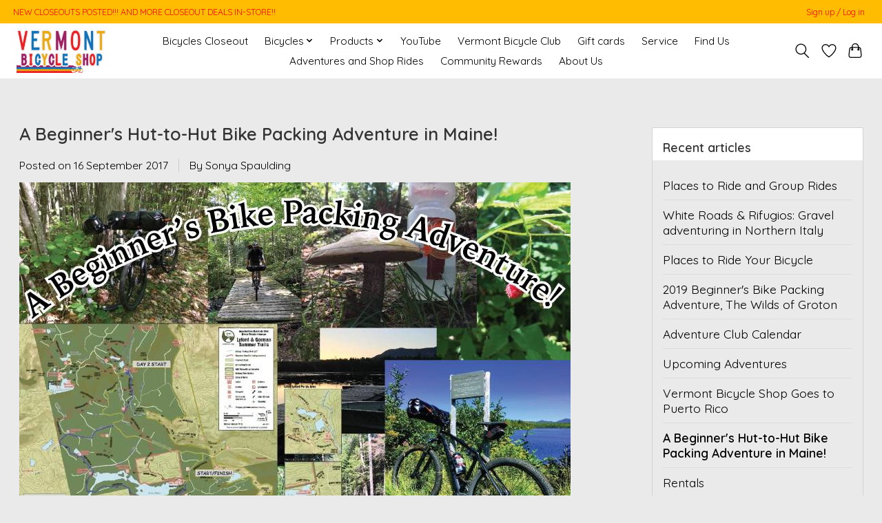

--- FILE ---
content_type: text/html;charset=utf-8
request_url: https://www.vermontbicycleshop.com/blogs/adventures/kevin-and-sonyas-begginer-hut-to-hut-bike-packing/
body_size: 13055
content:
<!DOCTYPE html>
<html lang="us">
  <head>
    <meta charset="utf-8"/>
<!-- [START] 'blocks/head.rain' -->
<!--

  (c) 2008-2026 Lightspeed Netherlands B.V.
  http://www.lightspeedhq.com
  Generated: 16-01-2026 @ 22:42:42

-->
<link rel="canonical" href="https://www.vermontbicycleshop.com/blogs/adventures/kevin-and-sonyas-begginer-hut-to-hut-bike-packing/"/>
<link rel="alternate" href="https://www.vermontbicycleshop.com/index.rss" type="application/rss+xml" title="New products"/>
<link rel="alternate" href="https://www.vermontbicycleshop.com/blogs/adventures.rss" type="application/rss+xml" title="Adventures and Shop Rides"/>
<meta name="robots" content="noodp,noydir"/>
<link href="plus.google.com/100650481912499365554" rel="publisher"/>
<meta property="og:url" content="https://www.vermontbicycleshop.com/blogs/adventures/kevin-and-sonyas-begginer-hut-to-hut-bike-packing/?source=facebook"/>
<meta property="og:site_name" content="Vermont Bicycle Shop"/>
<meta property="og:title" content="Adventures and Shop Rides - A Beginner&#039;s Hut-to-Hut Bike Packing Adventure in Maine!"/>
<meta property="og:description" content="Kevin and Sonya took their first bike packing adventure together in Moosehead Lake (Greenville) Maine. As customers with Vermont Bicycle Shop they share their u"/>
<meta property="og:image" content="https://cdn.shoplightspeed.com/shops/607746/files/5478470/a-beginners-hut-to-hut-bike-packing-adventure-in-m.jpg"/>
<script src="https://www.powr.io/powr.js?external-type=lightspeed"></script>
<!--[if lt IE 9]>
<script src="https://cdn.shoplightspeed.com/assets/html5shiv.js?2025-02-20"></script>
<![endif]-->
<!-- [END] 'blocks/head.rain' -->
    <title>Adventures and Shop Rides - A Beginner&#039;s Hut-to-Hut Bike Packing Adventure in Maine! - Vermont Bicycle Shop</title>
    <meta name="description" content="Kevin and Sonya took their first bike packing adventure together in Moosehead Lake (Greenville) Maine. As customers with Vermont Bicycle Shop they share their u" />
    <meta name="keywords" content="Adventures, and, Shop, Rides, -, A, Beginner&#039;s, Hut-to-Hut, Bike, Packing, Adventure, in, Maine!, bicycle, shop, repair, UCI, race, mechanic, derailleur, adjustment, wheel true, fat bike, rental, mountain, bike, biking, barre, vermont, central vermon" />
    <meta http-equiv="X-UA-Compatible" content="IE=edge">
    <meta name="viewport" content="width=device-width, initial-scale=1">
    <meta name="apple-mobile-web-app-capable" content="yes">
    <meta name="apple-mobile-web-app-status-bar-style" content="black">
    
    <script>document.getElementsByTagName("html")[0].className += " js";</script>

    <link rel="shortcut icon" href="https://cdn.shoplightspeed.com/shops/607746/themes/13296/v/1033933/assets/favicon.png?20241213201931" type="image/x-icon" />
    <link href='//fonts.googleapis.com/css?family=Quicksand:400,300,600&display=swap' rel='stylesheet' type='text/css'>
    <link href='//fonts.googleapis.com/css?family=Quicksand:400,300,600&display=swap' rel='stylesheet' type='text/css'>
    <link rel="stylesheet" href="https://cdn.shoplightspeed.com/assets/gui-2-0.css?2025-02-20" />
    <link rel="stylesheet" href="https://cdn.shoplightspeed.com/assets/gui-responsive-2-0.css?2025-02-20" />
    <link id="lightspeedframe" rel="stylesheet" href="https://cdn.shoplightspeed.com/shops/607746/themes/13296/assets/style.css?2025032918383320210104183204" />
    <!-- browsers not supporting CSS variables -->
    <script>
      if(!('CSS' in window) || !CSS.supports('color', 'var(--color-var)')) {var cfStyle = document.getElementById('lightspeedframe');if(cfStyle) {var href = cfStyle.getAttribute('href');href = href.replace('style.css', 'style-fallback.css');cfStyle.setAttribute('href', href);}}
    </script>
    <link rel="stylesheet" href="https://cdn.shoplightspeed.com/shops/607746/themes/13296/assets/settings.css?2025032918383320210104183204" />
    <link rel="stylesheet" href="https://cdn.shoplightspeed.com/shops/607746/themes/13296/assets/custom.css?2025032918383320210104183204" />

    <script src="https://cdn.shoplightspeed.com/assets/jquery-3-7-1.js?2025-02-20"></script>
    <script src="https://cdn.shoplightspeed.com/assets/jquery-ui-1-14-1.js?2025-02-20"></script>
    <script type="text/javascript" src="https://cdn.shoplightspeed.com/assets/gui.js?2025-02-20"></script>
    <script type="text/javascript" src="https://cdn.shoplightspeed.com/assets/gui-responsive-2-0.js?2025-02-20"></script>
  </head>
  <body>
    <header class="main-header main-header--mobile js-main-header position-relative">
  <div class="main-header__top-section">
    <div class="main-header__nav-grid justify-between@md container max-width-lg text-xs padding-y-xxs">
      <div>NEW CLOSEOUTS POSTED!!! AND MORE CLOSEOUT DEALS IN-STORE!!</div>
      <ul class="main-header__list flex-grow flex-basis-0 justify-end@md display@md">        
                
                        <li class="main-header__item"><a href="https://www.vermontbicycleshop.com/account/" class="main-header__link" title="My account">Sign up / Log in</a></li>
      </ul>
    </div>
  </div>
  <div class="main-header__mobile-content container max-width-lg">
          <a href="https://www.vermontbicycleshop.com/" class="main-header__logo" title="Vermont Bicycle Shop">
        <img src="https://cdn.shoplightspeed.com/shops/607746/themes/13296/v/1033977/assets/logo.png?20241213205209" alt="Vermont Bicycle Shop">
              </a>
        
    <div class="flex items-center">
            <a href="https://www.vermontbicycleshop.com/account/wishlist/" class="main-header__mobile-btn js-tab-focus">
        <svg class="icon" viewBox="0 0 24 25" fill="none"><title>Go to wishlist</title><path d="M11.3785 4.50387L12 5.42378L12.6215 4.50387C13.6598 2.96698 15.4376 1.94995 17.4545 1.94995C20.65 1.94995 23.232 4.49701 23.25 7.6084C23.2496 8.53335 22.927 9.71432 22.3056 11.056C21.689 12.3875 20.8022 13.8258 19.7333 15.249C17.6019 18.0872 14.7978 20.798 12.0932 22.4477L12 22.488L11.9068 22.4477C9.20215 20.798 6.3981 18.0872 4.26667 15.249C3.1978 13.8258 2.31101 12.3875 1.69437 11.056C1.07303 9.71436 0.750466 8.53342 0.75 7.60848C0.767924 4.49706 3.34993 1.94995 6.54545 1.94995C8.56242 1.94995 10.3402 2.96698 11.3785 4.50387Z" stroke="currentColor" stroke-width="1.5" fill="none"/></svg>
        <span class="sr-only">Wish List</span>
      </a>
            <button class="reset main-header__mobile-btn js-tab-focus" aria-controls="cartDrawer">
        <svg class="icon" viewBox="0 0 24 25" fill="none"><title>Toggle cart</title><path d="M2.90171 9.65153C3.0797 8.00106 4.47293 6.75 6.13297 6.75H17.867C19.527 6.75 20.9203 8.00105 21.0982 9.65153L22.1767 19.6515C22.3839 21.5732 20.8783 23.25 18.9454 23.25H5.05454C3.1217 23.25 1.61603 21.5732 1.82328 19.6515L2.90171 9.65153Z" stroke="currentColor" stroke-width="1.5" fill="none"/>
        <path d="M7.19995 9.6001V5.7001C7.19995 2.88345 9.4833 0.600098 12.3 0.600098C15.1166 0.600098 17.4 2.88345 17.4 5.7001V9.6001" stroke="currentColor" stroke-width="1.5" fill="none"/>
        <circle cx="7.19996" cy="10.2001" r="1.8" fill="currentColor"/>
        <ellipse cx="17.4" cy="10.2001" rx="1.8" ry="1.8" fill="currentColor"/></svg>
        <span class="sr-only">Cart</span>
              </button>

      <button class="reset anim-menu-btn js-anim-menu-btn main-header__nav-control js-tab-focus" aria-label="Toggle menu">
        <i class="anim-menu-btn__icon anim-menu-btn__icon--close" aria-hidden="true"></i>
      </button>
    </div>
  </div>

  <div class="main-header__nav" role="navigation">
    <div class="main-header__nav-grid justify-between@md container max-width-lg">
      <div class="main-header__nav-logo-wrapper flex-shrink-0">
        
                  <a href="https://www.vermontbicycleshop.com/" class="main-header__logo" title="Vermont Bicycle Shop">
            <img src="https://cdn.shoplightspeed.com/shops/607746/themes/13296/v/1033977/assets/logo.png?20241213205209" alt="Vermont Bicycle Shop">
                      </a>
              </div>
      
      <form action="https://www.vermontbicycleshop.com/search/" method="get" role="search" class="padding-y-md hide@md">
        <label class="sr-only" for="searchInputMobile">Search</label>
        <input class="header-v3__nav-form-control form-control width-100%" value="" autocomplete="off" type="search" name="q" id="searchInputMobile" placeholder="Search...">
      </form>

      <ul class="main-header__list flex-grow flex-basis-0 flex-wrap justify-center@md">
        
        
                <li class="main-header__item">
          <a class="main-header__link" href="https://www.vermontbicycleshop.com/bicycles-closeout/">
            Bicycles Closeout                                    
          </a>
                  </li>
                <li class="main-header__item js-main-nav__item">
          <a class="main-header__link js-main-nav__control" href="https://www.vermontbicycleshop.com/bicycles/">
            <span>Bicycles</span>            <svg class="main-header__dropdown-icon icon" viewBox="0 0 16 16"><polygon fill="currentColor" points="8,11.4 2.6,6 4,4.6 8,8.6 12,4.6 13.4,6 "></polygon></svg>                        <i class="main-header__arrow-icon" aria-hidden="true">
              <svg class="icon" viewBox="0 0 16 16">
                <g class="icon__group" fill="none" stroke="currentColor" stroke-linecap="square" stroke-miterlimit="10" stroke-width="2">
                  <path d="M2 2l12 12" />
                  <path d="M14 2L2 14" />
                </g>
              </svg>
            </i>
                        
          </a>
                    <ul class="main-header__dropdown">
            <li class="main-header__dropdown-item"><a href="https://www.vermontbicycleshop.com/bicycles/" class="main-header__dropdown-link hide@md">All Bicycles</a></li>
                        <li class="main-header__dropdown-item">
              <a class="main-header__dropdown-link" href="https://www.vermontbicycleshop.com/bicycles/gravel-touring-road/">
                Gravel/Touring Road
                                              </a>

                          </li>
                        <li class="main-header__dropdown-item">
              <a class="main-header__dropdown-link" href="https://www.vermontbicycleshop.com/bicycles/mountain-bikes/">
                Mountain Bikes
                                              </a>

                          </li>
                        <li class="main-header__dropdown-item">
              <a class="main-header__dropdown-link" href="https://www.vermontbicycleshop.com/bicycles/city-hybrid/">
                City &amp; Hybrid
                                              </a>

                          </li>
                        <li class="main-header__dropdown-item">
              <a class="main-header__dropdown-link" href="https://www.vermontbicycleshop.com/bicycles/childrens-bikes/">
                Childrens Bikes
                                              </a>

                          </li>
                        <li class="main-header__dropdown-item">
              <a class="main-header__dropdown-link" href="https://www.vermontbicycleshop.com/bicycles/certified-used-bikes/">
                Certified Used Bikes
                                              </a>

                          </li>
                        <li class="main-header__dropdown-item">
              <a class="main-header__dropdown-link" href="https://www.vermontbicycleshop.com/bicycles/adventure-bikes/">
                Adventure Bikes
                                              </a>

                          </li>
                        <li class="main-header__dropdown-item">
              <a class="main-header__dropdown-link" href="https://www.vermontbicycleshop.com/bicycles/electric-bikes/">
                Electric Bikes
                                              </a>

                          </li>
                        <li class="main-header__dropdown-item">
              <a class="main-header__dropdown-link" href="https://www.vermontbicycleshop.com/bicycles/cargo-bicycles/">
                Cargo Bicycles
                                              </a>

                          </li>
                      </ul>
                  </li>
                <li class="main-header__item js-main-nav__item">
          <a class="main-header__link js-main-nav__control" href="https://www.vermontbicycleshop.com/products/">
            <span>Products</span>            <svg class="main-header__dropdown-icon icon" viewBox="0 0 16 16"><polygon fill="currentColor" points="8,11.4 2.6,6 4,4.6 8,8.6 12,4.6 13.4,6 "></polygon></svg>                        <i class="main-header__arrow-icon" aria-hidden="true">
              <svg class="icon" viewBox="0 0 16 16">
                <g class="icon__group" fill="none" stroke="currentColor" stroke-linecap="square" stroke-miterlimit="10" stroke-width="2">
                  <path d="M2 2l12 12" />
                  <path d="M14 2L2 14" />
                </g>
              </svg>
            </i>
                        
          </a>
                    <ul class="main-header__dropdown">
            <li class="main-header__dropdown-item"><a href="https://www.vermontbicycleshop.com/products/" class="main-header__dropdown-link hide@md">All Products</a></li>
                        <li class="main-header__dropdown-item">
              <a class="main-header__dropdown-link" href="https://www.vermontbicycleshop.com/products/safety-helmets/">
                Safety &amp; Helmets
                                              </a>

                          </li>
                        <li class="main-header__dropdown-item js-main-nav__item position-relative">
              <a class="main-header__dropdown-link js-main-nav__control flex justify-between " href="https://www.vermontbicycleshop.com/products/parts-accessories/">
                Parts/Accessories
                <svg class="dropdown__desktop-icon icon" aria-hidden="true" viewBox="0 0 12 12"><polyline stroke-width="1" stroke="currentColor" fill="none" stroke-linecap="round" stroke-linejoin="round" points="3.5 0.5 9.5 6 3.5 11.5"></polyline></svg>                                <i class="main-header__arrow-icon" aria-hidden="true">
                  <svg class="icon" viewBox="0 0 16 16">
                    <g class="icon__group" fill="none" stroke="currentColor" stroke-linecap="square" stroke-miterlimit="10" stroke-width="2">
                      <path d="M2 2l12 12" />
                      <path d="M14 2L2 14" />
                    </g>
                  </svg>
                </i>
                              </a>

                            <ul class="main-header__dropdown">
                <li><a href="https://www.vermontbicycleshop.com/products/parts-accessories/" class="main-header__dropdown-link hide@md">All Parts/Accessories</a></li>
                                <li><a class="main-header__dropdown-link" href="https://www.vermontbicycleshop.com/products/parts-accessories/bike-camping/">Bike Camping</a></li>
                                <li><a class="main-header__dropdown-link" href="https://www.vermontbicycleshop.com/products/parts-accessories/drivetrain-and-shifting/">Drivetrain and Shifting</a></li>
                                <li><a class="main-header__dropdown-link" href="https://www.vermontbicycleshop.com/products/parts-accessories/bike-cargo/">Bike Cargo</a></li>
                                <li><a class="main-header__dropdown-link" href="https://www.vermontbicycleshop.com/products/parts-accessories/brakes/">Brakes</a></li>
                                <li><a class="main-header__dropdown-link" href="https://www.vermontbicycleshop.com/products/parts-accessories/tubes-tubeless/">Tubes/Tubeless</a></li>
                                <li><a class="main-header__dropdown-link" href="https://www.vermontbicycleshop.com/products/parts-accessories/tires/">Tires</a></li>
                                <li><a class="main-header__dropdown-link" href="https://www.vermontbicycleshop.com/products/parts-accessories/lights-safety/">Lights/Safety</a></li>
                                <li><a class="main-header__dropdown-link" href="https://www.vermontbicycleshop.com/products/parts-accessories/fenders/">Fenders</a></li>
                                <li><a class="main-header__dropdown-link" href="https://www.vermontbicycleshop.com/products/parts-accessories/handlebars-stems/">Handlebars/Stems</a></li>
                                <li><a class="main-header__dropdown-link" href="https://www.vermontbicycleshop.com/products/parts-accessories/seatposts/">Seatposts</a></li>
                                <li><a class="main-header__dropdown-link" href="https://www.vermontbicycleshop.com/products/parts-accessories/pumps/">Pumps</a></li>
                                <li><a class="main-header__dropdown-link" href="https://www.vermontbicycleshop.com/products/parts-accessories/hydration/">Hydration</a></li>
                                <li><a class="main-header__dropdown-link" href="https://www.vermontbicycleshop.com/products/parts-accessories/computers/">Computers</a></li>
                                <li><a class="main-header__dropdown-link" href="https://www.vermontbicycleshop.com/products/parts-accessories/wheels/">Wheels</a></li>
                                <li><a class="main-header__dropdown-link" href="https://www.vermontbicycleshop.com/products/parts-accessories/grips-handlebar-tape/">Grips/Handlebar Tape</a></li>
                                <li><a class="main-header__dropdown-link" href="https://www.vermontbicycleshop.com/products/parts-accessories/seats/">Seats</a></li>
                                <li><a class="main-header__dropdown-link" href="https://www.vermontbicycleshop.com/products/parts-accessories/bicycle-security/">Bicycle security</a></li>
                                <li><a class="main-header__dropdown-link" href="https://www.vermontbicycleshop.com/products/parts-accessories/pedals/">Pedals</a></li>
                                <li><a class="main-header__dropdown-link" href="https://www.vermontbicycleshop.com/products/parts-accessories/frame-fork/">Frame/ Fork</a></li>
                              </ul>
                          </li>
                        <li class="main-header__dropdown-item js-main-nav__item position-relative">
              <a class="main-header__dropdown-link js-main-nav__control flex justify-between " href="https://www.vermontbicycleshop.com/products/apparel/">
                Apparel
                <svg class="dropdown__desktop-icon icon" aria-hidden="true" viewBox="0 0 12 12"><polyline stroke-width="1" stroke="currentColor" fill="none" stroke-linecap="round" stroke-linejoin="round" points="3.5 0.5 9.5 6 3.5 11.5"></polyline></svg>                                <i class="main-header__arrow-icon" aria-hidden="true">
                  <svg class="icon" viewBox="0 0 16 16">
                    <g class="icon__group" fill="none" stroke="currentColor" stroke-linecap="square" stroke-miterlimit="10" stroke-width="2">
                      <path d="M2 2l12 12" />
                      <path d="M14 2L2 14" />
                    </g>
                  </svg>
                </i>
                              </a>

                            <ul class="main-header__dropdown">
                <li><a href="https://www.vermontbicycleshop.com/products/apparel/" class="main-header__dropdown-link hide@md">All Apparel</a></li>
                                <li><a class="main-header__dropdown-link" href="https://www.vermontbicycleshop.com/products/apparel/winter/">Winter</a></li>
                                <li><a class="main-header__dropdown-link" href="https://www.vermontbicycleshop.com/products/apparel/t-shirts/">T-Shirts</a></li>
                                <li><a class="main-header__dropdown-link" href="https://www.vermontbicycleshop.com/products/apparel/jerseys/">Jerseys</a></li>
                                <li><a class="main-header__dropdown-link" href="https://www.vermontbicycleshop.com/products/apparel/shorts/">Shorts</a></li>
                                <li><a class="main-header__dropdown-link" href="https://www.vermontbicycleshop.com/products/apparel/gloves/">Gloves</a></li>
                                <li><a class="main-header__dropdown-link" href="https://www.vermontbicycleshop.com/products/apparel/shoes/">Shoes</a></li>
                                <li><a class="main-header__dropdown-link" href="https://www.vermontbicycleshop.com/products/apparel/bontrager-cold-weather-on-sale/">Bontrager Cold Weather On Sale</a></li>
                              </ul>
                          </li>
                      </ul>
                  </li>
                <li class="main-header__item">
          <a class="main-header__link" href="https://www.vermontbicycleshop.com/youtube/">
            YouTube                                    
          </a>
                  </li>
                <li class="main-header__item">
          <a class="main-header__link" href="https://www.vermontbicycleshop.com/vermont-bicycle-club/">
            Vermont Bicycle Club                                    
          </a>
                  </li>
        
                <li class="main-header__item">
            <a class="main-header__link" href="https://www.vermontbicycleshop.com/giftcard/" >Gift cards</a>
        </li>
        
                              <li class="main-header__item">
              <a class="main-header__link" href="https://www.vermontbicycleshop.com/blogs/service/">Service</a>
            </li>
                      <li class="main-header__item">
              <a class="main-header__link" href="https://www.vermontbicycleshop.com/blogs/find-us/">Find Us</a>
            </li>
                      <li class="main-header__item">
              <a class="main-header__link" href="https://www.vermontbicycleshop.com/blogs/adventures/">Adventures and Shop Rides</a>
            </li>
                      <li class="main-header__item">
              <a class="main-header__link" href="https://www.vermontbicycleshop.com/blogs/community-rewards/">Community Rewards</a>
            </li>
                  
        
                  <li class="main-header__item">
            <a class="main-header__link" href="https://www.vermontbicycleshop.com/service/about/">
              About Us
            </a>
          </li>
                
        <li class="main-header__item hide@md">
          <ul class="main-header__list main-header__list--mobile-items">        
            
                                    <li class="main-header__item"><a href="https://www.vermontbicycleshop.com/account/" class="main-header__link" title="My account">Sign up / Log in</a></li>
          </ul>
        </li>
        
      </ul>

      <ul class="main-header__list flex-shrink-0 justify-end@md display@md">
        <li class="main-header__item">
          
          <button class="reset switch-icon main-header__link main-header__link--icon js-toggle-search js-switch-icon js-tab-focus" aria-label="Toggle icon">
            <svg class="icon switch-icon__icon--a" viewBox="0 0 24 25"><title>Toggle search</title><path fill-rule="evenodd" clip-rule="evenodd" d="M17.6032 9.55171C17.6032 13.6671 14.267 17.0033 10.1516 17.0033C6.03621 17.0033 2.70001 13.6671 2.70001 9.55171C2.70001 5.4363 6.03621 2.1001 10.1516 2.1001C14.267 2.1001 17.6032 5.4363 17.6032 9.55171ZM15.2499 16.9106C13.8031 17.9148 12.0461 18.5033 10.1516 18.5033C5.20779 18.5033 1.20001 14.4955 1.20001 9.55171C1.20001 4.60787 5.20779 0.600098 10.1516 0.600098C15.0955 0.600098 19.1032 4.60787 19.1032 9.55171C19.1032 12.0591 18.0724 14.3257 16.4113 15.9507L23.2916 22.8311C23.5845 23.1239 23.5845 23.5988 23.2916 23.8917C22.9987 24.1846 22.5239 24.1846 22.231 23.8917L15.2499 16.9106Z" fill="currentColor"/></svg>

            <svg class="icon switch-icon__icon--b" viewBox="0 0 32 32"><title>Toggle search</title><g fill="none" stroke="currentColor" stroke-miterlimit="10" stroke-linecap="round" stroke-linejoin="round" stroke-width="2"><line x1="27" y1="5" x2="5" y2="27"></line><line x1="27" y1="27" x2="5" y2="5"></line></g></svg>
          </button>

        </li>
                <li class="main-header__item">
          <a href="https://www.vermontbicycleshop.com/account/wishlist/" class="main-header__link main-header__link--icon">
            <svg class="icon" viewBox="0 0 24 25" fill="none"><title>Go to wishlist</title><path d="M11.3785 4.50387L12 5.42378L12.6215 4.50387C13.6598 2.96698 15.4376 1.94995 17.4545 1.94995C20.65 1.94995 23.232 4.49701 23.25 7.6084C23.2496 8.53335 22.927 9.71432 22.3056 11.056C21.689 12.3875 20.8022 13.8258 19.7333 15.249C17.6019 18.0872 14.7978 20.798 12.0932 22.4477L12 22.488L11.9068 22.4477C9.20215 20.798 6.3981 18.0872 4.26667 15.249C3.1978 13.8258 2.31101 12.3875 1.69437 11.056C1.07303 9.71436 0.750466 8.53342 0.75 7.60848C0.767924 4.49706 3.34993 1.94995 6.54545 1.94995C8.56242 1.94995 10.3402 2.96698 11.3785 4.50387Z" stroke="currentColor" stroke-width="1.5" fill="none"/></svg>
            <span class="sr-only">Wish List</span>
          </a>
        </li>
                <li class="main-header__item">
          <a href="#0" class="main-header__link main-header__link--icon" aria-controls="cartDrawer">
            <svg class="icon" viewBox="0 0 24 25" fill="none"><title>Toggle cart</title><path d="M2.90171 9.65153C3.0797 8.00106 4.47293 6.75 6.13297 6.75H17.867C19.527 6.75 20.9203 8.00105 21.0982 9.65153L22.1767 19.6515C22.3839 21.5732 20.8783 23.25 18.9454 23.25H5.05454C3.1217 23.25 1.61603 21.5732 1.82328 19.6515L2.90171 9.65153Z" stroke="currentColor" stroke-width="1.5" fill="none"/>
            <path d="M7.19995 9.6001V5.7001C7.19995 2.88345 9.4833 0.600098 12.3 0.600098C15.1166 0.600098 17.4 2.88345 17.4 5.7001V9.6001" stroke="currentColor" stroke-width="1.5" fill="none"/>
            <circle cx="7.19996" cy="10.2001" r="1.8" fill="currentColor"/>
            <ellipse cx="17.4" cy="10.2001" rx="1.8" ry="1.8" fill="currentColor"/></svg>
            <span class="sr-only">Cart</span>
                      </a>
        </li>
      </ul>
      
    	<div class="main-header__search-form bg">
        <form action="https://www.vermontbicycleshop.com/search/" method="get" role="search" class="container max-width-lg">
          <label class="sr-only" for="searchInput">Search</label>
          <input class="header-v3__nav-form-control form-control width-100%" value="" autocomplete="off" type="search" name="q" id="searchInput" placeholder="Search...">
        </form>
      </div>
      
    </div>
  </div>
</header>

<div class="drawer dr-cart js-drawer" id="cartDrawer">
  <div class="drawer__content bg shadow-md flex flex-column" role="alertdialog" aria-labelledby="drawer-cart-title">
    <header class="flex items-center justify-between flex-shrink-0 padding-x-md padding-y-md">
      <h1 id="drawer-cart-title" class="text-base text-truncate">Shopping cart</h1>

      <button class="reset drawer__close-btn js-drawer__close js-tab-focus">
        <svg class="icon icon--xs" viewBox="0 0 16 16"><title>Close cart panel</title><g stroke-width="2" stroke="currentColor" fill="none" stroke-linecap="round" stroke-linejoin="round" stroke-miterlimit="10"><line x1="13.5" y1="2.5" x2="2.5" y2="13.5"></line><line x1="2.5" y1="2.5" x2="13.5" y2="13.5"></line></g></svg>
      </button>
    </header>

    <div class="drawer__body padding-x-md padding-bottom-sm js-drawer__body">
            <p class="margin-y-xxxl color-contrast-medium text-sm text-center">Your cart is currently empty</p>
          </div>

    <footer class="padding-x-md padding-y-md flex-shrink-0">
      <p class="text-sm text-center color-contrast-medium margin-bottom-sm">Safely pay with:</p>
      <p class="text-sm flex flex-wrap gap-xs text-xs@md justify-center">
                  <a href="https://www.vermontbicycleshop.com/service/payment-methods/" title="Cash">
            <img src="https://cdn.shoplightspeed.com/assets/icon-payment-cash.png?2025-02-20" alt="Cash" height="16" />
          </a>
                  <a href="https://www.vermontbicycleshop.com/service/payment-methods/" title="Giftcard">
            <img src="https://cdn.shoplightspeed.com/assets/icon-payment-giftcard.png?2025-02-20" alt="Giftcard" height="16" />
          </a>
                  <a href="https://www.vermontbicycleshop.com/service/payment-methods/" title="Credit Card">
            <img src="https://cdn.shoplightspeed.com/assets/icon-payment-creditcard.png?2025-02-20" alt="Credit Card" height="16" />
          </a>
              </p>
    </footer>
  </div>
</div>		<div class="container max-width-lg padding-y-xl">
      
<link rel="stylesheet" type="text/css" href="https://cdn.shoplightspeed.com/assets/gui-core.css?2025-02-20" />
<script src="https://cdn.shoplightspeed.com/assets/gui-core.js?2025-02-20"></script>
 <div id="gui-wrapper" class="gui gui-blog">
  <div class="gui-col2-right">
    <div class="gui-col2-right-col1">
            <article class="gui-blog-article gui-blog-article-image">
        <header>
          <h1><a href="https://www.vermontbicycleshop.com/blogs/adventures/kevin-and-sonyas-begginer-hut-to-hut-bike-packing/" title="A Beginner&#039;s Hut-to-Hut Bike Packing Adventure in Maine!">A Beginner&#039;s Hut-to-Hut Bike Packing Adventure in Maine!</a></h1>
          <ul class="gui-clearfix">
            <li>Posted on <time datetime="2017-09-16T05:03:00+00:00">16 September 2017</time></li>
                        <li aria-label=Author ">By Sonya Spaulding</li>
                                              </ul>
                    <a href="https://www.vermontbicycleshop.com/blogs/adventures/kevin-and-sonyas-begginer-hut-to-hut-bike-packing/" title="A Beginner&#039;s Hut-to-Hut Bike Packing Adventure in Maine!"><img src="https://cdn.shoplightspeed.com/shops/607746/files/5478470/a-beginners-hut-to-hut-bike-packing-adventure-in-m.jpg" alt="A Beginner&#039;s Hut-to-Hut Bike Packing Adventure in Maine!"/></a>
                  </header>
        <p class="gui-blog-article-content blog-article-summary">Kevin and Sonya took their first bike packing adventure together in Moosehead Lake (Greenville) Maine. As customers with Vermont Bicycle Shop they share their unique experience in buying equipment and using that equipment and advice on their first trip together through the wilds of Maine on bicycle!</p>
        <p class="gui-blog-article-content"><div class="page" title="Page 1">
<div class="layoutArea">
<div class="column">
<p><span style="font-size: 11.000000pt; font-family: 'Calibri';">&nbsp;</span></p>
<pre><span style="text-decoration: underline; font-size: 11pt;"><em><span style="font-family: 'Calibri';">by Sonya and Kevin Spaulding</span></em></span></pre>
<p><span style="font-size: 11.000000pt; font-family: 'Calibri';">Normally I would choose to hike over ride but a summer of inactivity, due to plantar fasciitis, pushed me to try bike packing. The benefit was two-fold, I would get a chance to get out in the woods while at the same time appease my husband who had been cycling all summer. <br /><br />We booked our cabins at the <a href="http://www.outdoors.org/lodging-camping/Lodges/gorman/index.cfm?gclid=EAIaIQobChMI0N-P05Gq1gIVAR6GCh3KGgfUEAAYASAAEgIHGvD_BwE" target="_blank" rel="noopener noreferrer">AMC Gorman Chairback</a> and <a href="http://www.outdoors.org/lodging-camping/maine-lodges/?utm_source=google-business&amp;utm_medium=search-organic&amp;utm_campaign=business-listings&amp;utm_content=lyford" target="_blank" rel="noopener noreferrer">AMC Little Lyford Camps</a> in Maine</span><span style="font-size: 11.000000pt; font-family: 'Calibri';">&rsquo;s </span><span style="font-size: 11.000000pt; font-family: 'Calibri';">Moosehead Lake region. This seemed like ideal as it was our first bike-packing trip and I wanted to start small.&nbsp; It would allow us to figure out how much to pack and how far we could ride, without having to carry food and shelter. <br /></span></p>
<p><span style="font-size: 11.000000pt; font-family: 'Calibri';">Here are some Dos and Don&rsquo;ts </span><span style="font-size: 11.000000pt; font-family: 'Calibri';">we would like to share from our first adventure! </span></p>
<div class="layoutArea">
<div class="column">
<p><span style="font-size: 11.000000pt; font-family: 'Calibri'; font-weight: bold;">Do: </span></p>
</div>
</div>
<div class="layoutArea">
<div class="column">
<ul style="list-style-type: none;">
<li>
<p><span style="font-size: 11.000000pt; font-family: 'Wingdings';"> &nbsp;</span><span style="font-size: 11.000000pt; font-family: 'Calibri';">Seek out the advice of those that have experience. Darren at Vermont Bicycle Shop provided great information and insight regarding packs and bicycle set-up. </span></p>
</li>
<li>
<p><span style="font-size: 11.000000pt; font-family: 'Wingdings';"> &nbsp;</span><span style="font-size: 11.000000pt; font-family: 'Calibri';">Set-up your bike(s) with the packs that you are going to use and test prior to your first trip. A pre-trip shakedown helped determine pack placement and loading. </span></p>
</li>
<li>
<p><span style="font-size: 11.000000pt; font-family: 'Wingdings';"> &nbsp;</span><span style="font-size: 11.000000pt; font-family: 'Calibri';">Choose your route carefully and research the trails/roads that you are going to travel. 12 miles on a dirt road is not that far but 12 miles of dirt roads, single track, and bushwhacking is something total different. </span></p>
</li>
<li>
<p><span style="font-size: 11.000000pt; font-family: 'Wingdings';"> &nbsp;</span><span style="font-size: 11.000000pt; font-family: 'Calibri';">Be prepared. This goes for attire, food, water, and tools/supplies. While we did not have any mechanical issues, it is easy to see where a tire puncture or an issue with a derailleur could have been a big headache. </span></p>
</li>
</ul>
</div>
</div>
<div class="layoutArea">
<div class="column">
<p><span style="font-size: 11.000000pt; font-family: 'Calibri'; font-weight: bold;">Don&rsquo;t: </span></p>
<ul style="list-style-type: none;">
<li>
<p><span style="font-size: 11.000000pt; font-family: 'Wingdings';"> &nbsp;</span><span style="font-size: 11.000000pt; font-family: 'Calibri';">Get hung up on what type of bike you have and whether it is appropriate for bike-packing. I </span><span style="font-size: 11.000000pt; font-family: 'Calibri';">rode a new hardtail 27.5&rdquo; mountain bike and my husband rode a 5</span><span style="font-size: 11.000000pt; font-family: 'Calibri';">-</span><span style="font-size: 11.000000pt; font-family: 'Calibri';">year old full suspension 26&rdquo; </span><span style="font-size: 11.000000pt; font-family: 'Calibri';">mountain bike. </span></p>
</li>
<li>
<p><span style="font-size: 11.000000pt; font-family: 'Wingdings';"> &nbsp;</span><span style="font-size: 11.000000pt; font-family: 'Calibri';">Underestimate how much a little extra weight on your handlebars will change how your bike handles. Our next trip out will include seat packs for the heavier items that we need which will allow us to pack the lighter items up front and on our backs. </span></p>
</li>
<li>
<p><span style="font-size: 11.000000pt; font-family: 'Wingdings';"> &nbsp;</span><span style="font-size: 11.000000pt; font-family: 'Calibri';">Pack too much. As the old saying goes, </span><span style="font-size: 11.000000pt; font-family: 'Calibri'; font-style: italic;">&ldquo;Bring everything you need and nothing you don&rsquo;t.&rdquo; </span><span style="font-size: 11.000000pt; font-family: 'Calibri';">We had clothes we did not wear and items that we did not use which were noted and will not make it out on the next trip.</span></p>
</li>
<li>
<p><span style="font-size: 16.000000pt; font-family: 'Calibri'; font-weight: bold;">Gear </span></p>
<p><span style="font-size: 11.000000pt; font-family: 'Calibri';">Bikes </span><span style="font-size: 11.000000pt; font-family: 'Calibri';">&ndash; Orbea MX40 &ndash; 27.5&rdquo; &amp; </span><span style="font-size: 11.000000pt; font-family: 'Calibri';">Specialized Camber Comp </span><span style="font-size: 11.000000pt; font-family: 'Calibri';">&ndash; 26&rdquo;<br /> </span><span style="font-size: 11.000000pt; font-family: 'Calibri';">Bicycle Cargo</span><span style="font-size: 11.000000pt; font-family: 'Calibri';">&ndash; </span><span style="font-size: 11.000000pt; font-family: 'Calibri';">Salsa EXP Anything Cradle and Dry Bag, Salsa Anything Cage HD Packs </span><span style="font-size: 11.000000pt; font-family: 'Calibri';">&ndash; </span><span style="font-size: 11.000000pt; font-family: 'Calibri';">20L standard day back packs </span></p>
</li>
</ul>
</div>
</div>
<p><span style="font-size: 11.000000pt; font-family: 'Calibri';">&nbsp;</span></p>
</div>
</div>
</div>
<div class="column">
<div class="layoutArea">
<div class="column">
<p><span style="font-size: 16.000000pt; font-family: 'Calibri'; font-weight: bold;">Day 1 </span><span style="font-size: 16.000000pt; font-family: 'Calibri'; font-weight: bold;">&ndash; </span><span style="font-size: 16.000000pt; font-family: 'Calibri'; font-weight: bold;">Arrival at Gorman Chairback Lodge </span></p>
</div>
</div>
<div class="layoutArea">
<div class="column">
<p style="text-align: center;"><span style="font-size: 9.000000pt; font-family: 'Calibri'; font-style: italic; color: rgb(26.700000%, 32.900000%, 41.600000%);"><img src="//static.shoplightspeed.com/shops/607746/files/005478232/bike-by-the-fire.jpg" alt="" width="296" height="222" /><br />Home our first night. </span></p>
<p><span style="font-size: 11.000000pt; font-family: 'Calibri';">We arrived late at Gorman but the staff was accommodating and helpful. We had a filling and delicious dinner before checking into our cabin. We had somehow been booked in a private cabin that could sleep 6 people and a private bath-what a luxury! We started a small fire to take the chill out of the air before bed. </span></p>
<p><span style="font-size: 16.000000pt; font-family: 'Calibri'; font-weight: bold;">Day 2 </span><span style="font-size: 16.000000pt; font-family: 'Calibri'; font-weight: bold;">&ndash;</span><span style="font-size: 16.000000pt; font-family: 'Calibri'; font-weight: bold;">Gorman Chairback to Little Lyford Pond </span></p>
</div>
</div>
<span style="font-size: 11.000000pt; font-family: 'Calibri';">The first morning was perfect, with a chill in the air, and sun in the sky. We started the day with a hearty breakfast, finished last minute adjustments, and were off to bike the 12 miles to Little Lyford! The first trail, Long Pond Trail, was more of an old logging road, and was a good start to the adventure. We rode through wooded trails and open meadows, and at times, had to ride through overgrown grass and raspberry bushes. We passed some beautiful spots on Long Pond and stopped for lunch just before catching the Hedgehog Gate Trail. </span></div>
<div class="page" title="Page 4">
<div class="layoutArea">
<div class="column"><img src="//static.shoplightspeed.com/shops/607746/files/005478235/the-road-ahead.jpg" alt="" width="200" height="267" /><img src="//static.shoplightspeed.com/shops/607746/files/005478234/road-less-travelled.jpg" alt="" width="200" height="267" /><br style="font-size: 9.000000pt; font-family: 'Calibri'; font-style: italic; color: rgb(26.700000%, 32.900000%, 41.600000%);" />
<p><span style="font-size: 11.000000pt; font-family: 'Calibri';">After lunch, we were back on the bikes and found a lot of bridgework on the Hedgehog Gate Trail. It was easy to ride, but ended much too soon! The next portion of the trail was not rideable, and since I am not able to hike for long periods, we were forced to backtrack to the road. We had to get permission from the gatekeeper at the Hedgehog Gate to ride on the Katahdin Iron Works (KI) Road, as bikes are not allowed. We felt lucky to be allowed through, as multiple ATVs and dirt bikes were turned away. We rode until we reached the parking lot for the Head of the Gulf Trail, and made our way to the Lodge-to- Lodge Trail.</span></p>
</div>
</div>
</div>
<div class="page" title="Page 5">
<div class="layoutArea">
<div class="column">
<p><span style="font-size: 11.000000pt; font-family: 'Calibri';">The Lodge-to- Lodge Trail was beautiful, rambling alongside the West Branch Pleasant River. However, it was basically a hiking trail, with lots of rocks and roots, which made it difficult for this inexperienced rider. Kevin enjoyed the technical aspects of the trail, while I walked my bike. </span></p>
</div>
</div>
</div>
<div class="page" title="Page 6">
<div class="layoutArea">
<div class="column">
<p><span style="font-size: 9.000000pt; font-family: 'Calibri'; font-style: italic; color: rgb(26.700000%, 32.900000%, 41.600000%);">&nbsp;</span><img src="https://static.shoplightspeed.com/shops/607746/files/005478229/orbea-and-cabin.jpg" alt="" width="296" height="222" /></p>
<p><span style="font-size: 11.000000pt; font-family: 'Calibri';">We arrived at Little Lyford and checked into our cabin. We had a delicious dinner and met other mountain bikers, and shared stories from the trail. We enjoyed the sunset at Little Lyford and went to bed early, as it had been a long day of biking! </span></p>
<p><span style="font-size: 16.000000pt; font-family: 'Calibri'; font-weight: bold;">Day 3 </span><span style="font-size: 16.000000pt; font-family: 'Calibri'; font-weight: bold;">&ndash;</span><span style="font-size: 16.000000pt; font-family: 'Calibri'; font-weight: bold;">Little Lyford Pond back to Gorman Chairback </span></p>
</div>
</div>
</div>
<div class="page" title="Page 7">
<div class="layoutArea">
<div class="column">
<p><span style="font-size: 11.000000pt; font-family: 'Calibri';">Sunday was a cloudy day, and a bit cool. We had breakfast (the best blueberry pancakes and sausage!) and planned our route back. We had originally intended to take Lodge-to-Lodge back to Gorman, but after my experience with it on Saturday, we decided to try the other end of Hedgehog Gate Trail to see if that was better. </span></p>
<p><span style="font-size: 11.000000pt; font-family: 'Calibri';">With the threat of rain hovering overhead we packed up our bikes and headed out to the trail. This end of the Hedgehog Gate Trail proved to be far easier to ride and we followed that to an unimproved road to the Upper Valley Road, to avoid having to backtrack again. We rode the rest of the trip on the roads (Upper Valley, KI, Chairback Mountain Rd) to our truck. The roads did not have a lot of traffic and were gravel, but not as scenic as the trails we had been on. </span></p>
</div>
</div>
</div>
<div class="page" title="Page 8">
<div class="layoutArea">
<div class="column">
<p><span style="font-size: 11.000000pt; font-family: 'Calibri';">All in all, a fun weekend! We learned a lot about how and what to pack, what types of trails and roads we like best, and what to look for and ask about when setting out on a bike-packing weekend. </span></p>
</div>
</div>
</div>
<div class="page" title="Page 9">
<div class="layoutArea">
<div class="column">
<p><span style="font-size: 16.000000pt; font-family: 'Calibri'; font-weight: bold;">Helpful Links </span></p>
<p><span style="font-size: 11.000000pt; font-family: 'Calibri';">Vermont Bicycle Shop - </span><span style="font-size: 11.000000pt; font-family: 'Calibri'; color: rgb(1.960000%, 38.800000%, 75.700000%);">http://www.vermontbicycleshop.com/<br /> </span><span style="font-size: 11.000000pt; font-family: 'Calibri';">AMC Gorman Chairback Lodge &amp; Cabins- </span><span style="font-size: 11.000000pt; font-family: 'Calibri'; color: rgb(1.960000%, 38.800000%, 75.700000%);">http://www.outdoors.org/lodging- camping/Lodges/gorman/index.cfm<br /> </span><span style="font-size: 11.000000pt; font-family: 'Calibri';">AMC Little Lyford Lodge &amp; Cabins - </span><span style="font-size: 11.000000pt; font-family: 'Calibri'; color: rgb(1.960000%, 38.800000%, 75.700000%);">http://www.outdoors.org/lodging-camping/Lodges/lyford/index.cfm<br /><br /></span></p>
<p><span style="font-size: 16.000000pt; font-family: 'Calibri'; font-weight: bold;">Maps of the routes used: </span></p>
<p><span style="font-size: 11.000000pt; font-family: 'Calibri';">&nbsp;The Day 1 route is labelled in green and the Day 2 route is labelled in blue.</span></p>
<iframe src="https://www.google.com/maps/d/embed?mid=15HLnrr2QfcF4wWqQXtfMMG6sxmk&amp;hl=en" width="800" height="600"></iframe></div>
</div>
</div></p>
        <footer>
                      <div class="gui-blog-social" role="group" aria-label="Share on social media">

                            <div class="gui-blog-social-facebook">
                <iframe title="Facebook" src="https://www.facebook.com/plugins/like.php?href=https%3A%2F%2Fwww.vermontbicycleshop.com%2Fblogs%2Fadventures%2Fkevin-and-sonyas-begginer-hut-to-hut-bike-packing%2F&amp;layout=button_count&amp;show_faces=false&amp;action=like&amp;font=lucida+grande&amp;colorscheme=light&amp;width=360&amp;height=24" scrolling="no" frameborder="0" style="border:none; overflow:hidden; width:360px; height:24px;" allowTransparency="true"></iframe>
              </div>
                                          <div class="gui-blog-social-twitter">
                <span class="twitter"><a href="https://twitter.com/share" data-url="https://www.vermontbicycleshop.com/blogs/adventures/kevin-and-sonyas-begginer-hut-to-hut-bike-packing/" data-text="A Beginner&#039;s Hut-to-Hut Bike Packing Adventure in Maine!" class="twitter-share-button" data-length="horizontal" data-via="vermontbicycleshop.bsky.social">Tweet</a><script type="text/javascript" src="https://platform.twitter.com/widgets.js"></script></span>
              </div>
                                          <script type="text/javascript" src="https://apis.google.com/js/plusone.js">
                {lang: ''}
              </script>
              <div class="gui-blog-social-google">
                <g:plusone size="medium"></g:plusone>
              </div>
                                        </div>
                    <div class="clear"></div>
        </footer>
      </article>
          </div>
    <div class="gui-col2-right-col2" role="complementary">
      <div class="gui-block" role="group" aria-labelledby="gui-recent-blog-articles-title">
  <div class="gui-block-title" id="gui-recent-blog-articles-title"><strong>Recent articles</strong></div>
  <div class="gui-block-content">
    <ul class="gui-block-linklist">
            <li><a href="https://www.vermontbicycleshop.com/blogs/adventures/places-to-ride-and-group-rides/" title="Places to Ride and Group Rides">Places to Ride and Group Rides</a></li>
            <li><a href="https://www.vermontbicycleshop.com/blogs/adventures/white-roads-rifugios-gravel-adventuring-in-norther/" title="White Roads &amp; Rifugios: Gravel adventuring in Northern Italy">White Roads &amp; Rifugios: Gravel adventuring in Northern Italy</a></li>
            <li><a href="https://www.vermontbicycleshop.com/blogs/adventures/places-to-ride-your-bicycle/" title="Places to Ride Your Bicycle">Places to Ride Your Bicycle</a></li>
            <li><a href="https://www.vermontbicycleshop.com/blogs/adventures/2017-beginners-bike-packing-adventure-the-wilds-of/" title="2019 Beginner&#039;s Bike Packing Adventure, The Wilds of Groton">2019 Beginner&#039;s Bike Packing Adventure, The Wilds of Groton</a></li>
            <li><a href="https://www.vermontbicycleshop.com/blogs/adventures/adventure-club-calendar/" title="Adventure Club Calendar">Adventure Club Calendar</a></li>
            <li><a href="https://www.vermontbicycleshop.com/blogs/adventures/upcoming-adventures/" title="Upcoming Adventures">Upcoming Adventures</a></li>
            <li><a href="https://www.vermontbicycleshop.com/blogs/adventures/vermont-bicycle-shop-goes-to-puerto-rico/" title="Vermont Bicycle Shop Goes to Puerto Rico">Vermont Bicycle Shop Goes to Puerto Rico</a></li>
            <li class="gui-active"><a href="https://www.vermontbicycleshop.com/blogs/adventures/kevin-and-sonyas-begginer-hut-to-hut-bike-packing/" title="A Beginner&#039;s Hut-to-Hut Bike Packing Adventure in Maine!">A Beginner&#039;s Hut-to-Hut Bike Packing Adventure in Maine!</a></li>
            <li><a href="https://www.vermontbicycleshop.com/blogs/adventures/rentals/" title="Rentals">Rentals</a></li>
            <li><a href="https://www.vermontbicycleshop.com/blogs/adventures/bicycling-the-c-and-o-canal-with-george-plumb-and/" title="Bicycling the C and O Canal with George Plumb and Lance Polya">Bicycling the C and O Canal with George Plumb and Lance Polya</a></li>
          </ul>
  </div>
</div>

<div class="gui-block gui-margin" role="group" aria-labelledby="gui-blog-article-tags-title">
  <div class="gui-block-title" id="gui-blog-article-tags-title"><strong>Tags</strong></div>
  <div class="gui-block-content">
    <ul class="gui-block-linklist">
              <li><a href="https://www.vermontbicycleshop.com/blogs/adventures/tagged/bicycle-adventure/" title="Bicycle Adventure">Bicycle Adventure
          <span aria-label="Contains 1 articles">(1)</span></a></li>
              <li><a href="https://www.vermontbicycleshop.com/blogs/adventures/tagged/bicycle-tour/" title="Bicycle Tour">Bicycle Tour
          <span aria-label="Contains 1 articles">(1)</span></a></li>
              <li><a href="https://www.vermontbicycleshop.com/blogs/adventures/tagged/bike-camping/" title="Bike Camping">Bike Camping
          <span aria-label="Contains 1 articles">(1)</span></a></li>
              <li><a href="https://www.vermontbicycleshop.com/blogs/adventures/tagged/c-an-o-canal/" title="C an O Canal">C an O Canal
          <span aria-label="Contains 1 articles">(1)</span></a></li>
              <li><a href="https://www.vermontbicycleshop.com/blogs/adventures/tagged/group-rides/" title="group rides">group rides
          <span aria-label="Contains 1 articles">(1)</span></a></li>
              <li><a href="https://www.vermontbicycleshop.com/blogs/adventures/tagged/places-to-ride/" title="places to ride">places to ride
          <span aria-label="Contains 1 articles">(1)</span></a></li>
              <li><a href="https://www.vermontbicycleshop.com/blogs/adventures/tagged/routes/" title="routes">routes
          <span aria-label="Contains 1 articles">(1)</span></a></li>
              <li><a href="https://www.vermontbicycleshop.com/blogs/adventures/tagged/vermont-bicycle-shop/" title="Vermont Bicycle Shop">Vermont Bicycle Shop
          <span aria-label="Contains 1 articles">(1)</span></a></li>
          </ul>
  </div>
</div>    </div>
    <div class="gui-clear"></div>
  </div>
</div>
<script>
gui_validator('#gui-form');
gui_translation('This is a required field','This is a required field');
</script>
</script>
    </div>
    <footer class="main-footer border-top">
  <div class="container max-width-lg">

        <div class="main-footer__content padding-y-xl grid gap-md">
      <div class="col-8@lg">
        <div class="grid gap-md">
          <div class="col-6@xs col-3@md">
                        <img src="https://cdn.shoplightspeed.com/shops/607746/themes/13296/v/1033977/assets/logo.png?20241213205209" class="footer-logo margin-bottom-md" alt="Vermont Bicycle Shop">
                        
            
            <div class="main-footer__social-list flex flex-wrap gap-sm text-sm@md">
                            <a class="main-footer__social-btn" href="https://www.instagram.com/vermontbicycleshop/" target="_blank">
                <svg class="icon" viewBox="0 0 16 16"><title>Follow us on Instagram</title><g><circle fill="currentColor" cx="12.145" cy="3.892" r="0.96"></circle> <path d="M8,12c-2.206,0-4-1.794-4-4s1.794-4,4-4s4,1.794,4,4S10.206,12,8,12z M8,6C6.897,6,6,6.897,6,8 s0.897,2,2,2s2-0.897,2-2S9.103,6,8,6z"></path> <path fill="currentColor" d="M12,16H4c-2.056,0-4-1.944-4-4V4c0-2.056,1.944-4,4-4h8c2.056,0,4,1.944,4,4v8C16,14.056,14.056,16,12,16z M4,2C3.065,2,2,3.065,2,4v8c0,0.953,1.047,2,2,2h8c0.935,0,2-1.065,2-2V4c0-0.935-1.065-2-2-2H4z"></path></g></svg>
              </a>
                            
                            <a class="main-footer__social-btn" href="https://www.facebook.com/vermontbicycleshop" target="_blank">
                <svg class="icon" viewBox="0 0 16 16"><title>Follow us on Facebook</title><g><path d="M16,8.048a8,8,0,1,0-9.25,7.9V10.36H4.719V8.048H6.75V6.285A2.822,2.822,0,0,1,9.771,3.173a12.2,12.2,0,0,1,1.791.156V5.3H10.554a1.155,1.155,0,0,0-1.3,1.25v1.5h2.219l-.355,2.312H9.25v5.591A8,8,0,0,0,16,8.048Z"></path></g></svg>
              </a>
                            
                            <a class="main-footer__social-btn" href="vermontbicycleshop.bsky.social" target="_blank">
                <svg class="icon" viewBox="0 0 16 16"><title>Follow us on Twitter</title><g><path d="M16,3c-0.6,0.3-1.2,0.4-1.9,0.5c0.7-0.4,1.2-1,1.4-1.8c-0.6,0.4-1.3,0.6-2.1,0.8c-0.6-0.6-1.5-1-2.4-1 C9.3,1.5,7.8,3,7.8,4.8c0,0.3,0,0.5,0.1,0.7C5.2,5.4,2.7,4.1,1.1,2.1c-0.3,0.5-0.4,1-0.4,1.7c0,1.1,0.6,2.1,1.5,2.7 c-0.5,0-1-0.2-1.5-0.4c0,0,0,0,0,0c0,1.6,1.1,2.9,2.6,3.2C3,9.4,2.7,9.4,2.4,9.4c-0.2,0-0.4,0-0.6-0.1c0.4,1.3,1.6,2.3,3.1,2.3 c-1.1,0.9-2.5,1.4-4.1,1.4c-0.3,0-0.5,0-0.8,0c1.5,0.9,3.2,1.5,5,1.5c6,0,9.3-5,9.3-9.3c0-0.1,0-0.3,0-0.4C15,4.3,15.6,3.7,16,3z"></path></g></svg>
              </a>
                            
                      
                            <a class="main-footer__social-btn" href="https://www.youtube.com/@vermontbicycleshop" target="_blank">
                <svg class="icon" viewBox="0 0 16 16"><title>Follow us on Youtube</title><g><path d="M15.8,4.8c-0.2-1.3-0.8-2.2-2.2-2.4C11.4,2,8,2,8,2S4.6,2,2.4,2.4C1,2.6,0.3,3.5,0.2,4.8C0,6.1,0,8,0,8 s0,1.9,0.2,3.2c0.2,1.3,0.8,2.2,2.2,2.4C4.6,14,8,14,8,14s3.4,0,5.6-0.4c1.4-0.3,2-1.1,2.2-2.4C16,9.9,16,8,16,8S16,6.1,15.8,4.8z M6,11V5l5,3L6,11z"></path></g></svg>
              </a>
                          </div>
          </div>

                              <div class="col-6@xs col-3@md">
            <h4 class="margin-bottom-xs text-md@md">Categories</h4>
            <ul class="grid gap-xs text-sm@md">
                            <li><a class="main-footer__link" href="https://www.vermontbicycleshop.com/bicycles-closeout/">Bicycles Closeout</a></li>
                            <li><a class="main-footer__link" href="https://www.vermontbicycleshop.com/bicycles/">Bicycles</a></li>
                            <li><a class="main-footer__link" href="https://www.vermontbicycleshop.com/products/">Products</a></li>
                            <li><a class="main-footer__link" href="https://www.vermontbicycleshop.com/youtube/">YouTube</a></li>
                            <li><a class="main-footer__link" href="https://www.vermontbicycleshop.com/vermont-bicycle-club/">Vermont Bicycle Club</a></li>
                          </ul>
          </div>
          					
                    <div class="col-6@xs col-3@md">
            <h4 class="margin-bottom-xs text-md@md">My account</h4>
            <ul class="grid gap-xs text-sm@md">
              
                                                <li><a class="main-footer__link" href="https://www.vermontbicycleshop.com/account/" title="Register">Register</a></li>
                                                                <li><a class="main-footer__link" href="https://www.vermontbicycleshop.com/account/orders/" title="My orders">My orders</a></li>
                                                                <li><a class="main-footer__link" href="https://www.vermontbicycleshop.com/account/tickets/" title="My tickets">My tickets</a></li>
                                                                <li><a class="main-footer__link" href="https://www.vermontbicycleshop.com/account/wishlist/" title="My wishlist">My wishlist</a></li>
                                                                        </ul>
          </div>

                    <div class="col-6@xs col-3@md">
            <h4 class="margin-bottom-xs text-md@md">Information</h4>
            <ul class="grid gap-xs text-sm@md">
                            <li>
                <a class="main-footer__link" href="https://www.vermontbicycleshop.com/service/diversity-inclusivity-equity-and-anti-discriminati/" title="Diversity, Inclusivity, Equity, and Anti-Discrimination Policy" >
                  Diversity, Inclusivity, Equity, and Anti-Discrimination Policy
                </a>
              </li>
            	              <li>
                <a class="main-footer__link" href="https://www.vermontbicycleshop.com/service/gravelcat/" title="Vermont Bicycle Shop Gravelcat Ride" >
                  Vermont Bicycle Shop Gravelcat Ride
                </a>
              </li>
            	              <li>
                <a class="main-footer__link" href="https://www.vermontbicycleshop.com/service/general-terms-conditions/" title="General terms &amp; conditions" >
                  General terms &amp; conditions
                </a>
              </li>
            	              <li>
                <a class="main-footer__link" href="https://www.vermontbicycleshop.com/service/disclaimer/" title="Disclaimer" >
                  Disclaimer
                </a>
              </li>
            	              <li>
                <a class="main-footer__link" href="https://www.vermontbicycleshop.com/service/payment-methods/" title="Payment methods" >
                  Payment methods
                </a>
              </li>
            	              <li>
                <a class="main-footer__link" href="https://www.vermontbicycleshop.com/service/shipping-returns/" title="Shipping &amp; returns" >
                  Shipping &amp; returns
                </a>
              </li>
            	              <li>
                <a class="main-footer__link" href="https://www.vermontbicycleshop.com/service/" title="Customer support" >
                  Customer support
                </a>
              </li>
            	              <li>
                <a class="main-footer__link" href="https://www.vermontbicycleshop.com/sitemap/" title="Sitemap" >
                  Sitemap
                </a>
              </li>
            	              <li>
                <a class="main-footer__link" href="https://www.vermontbicycleshop.com/service/newsletter-terms-conditions/" title="Newsletter" >
                  Newsletter
                </a>
              </li>
            	              <li>
                <a class="main-footer__link" href="https://www.vermontbicycleshop.com/service/covid-compliance-and-policies/" title="COVID Compliance and Policies" >
                  COVID Compliance and Policies
                </a>
              </li>
            	              <li>
                <a class="main-footer__link" href="https://www.vermontbicycleshop.com/service/take-a-kid-adventure-biking/" title="Take a Kid Adventure Biking!" >
                  Take a Kid Adventure Biking!
                </a>
              </li>
            	            </ul>
          </div>
        </div>
      </div>
      
                  <form id="formNewsletter" action="https://www.vermontbicycleshop.com/account/newsletter/" method="post" class="newsletter col-4@lg">
        <input type="hidden" name="key" value="a98164110abc2189332348833c7442fa" />
        <div class="max-width-xxs">
          <div class="text-component margin-bottom-sm">
            <h4 class="text-md@md">Subscribe to our newsletter</h4>
                     </div>

          <div class="grid gap-xxxs text-sm@md">
            <input class="form-control col min-width-0" type="email" name="email" placeholder="Your email address" aria-label="E-mail">
            <button type="submit" class="btn btn--primary col-content">Subscribe</button>
          </div>
        </div>
      </form>
          </div>
  </div>

    <div class="main-footer__colophon border-top padding-y-md">
    <div class="container max-width-lg">
      <div class="flex flex-column items-center gap-sm flex-row@md justify-between@md">
        <div class="powered-by">
          <p class="text-sm text-xs@md">© Copyright 2026 Vermont Bicycle Shop
                    	- Powered by
          	          		<a href="http://www.lightspeedhq.com" title="Lightspeed" target="_blank" aria-label="Powered by Lightspeed">Lightspeed</a>
          		          	          </p>
        </div>
  
        <div class="flex items-center">
                    
          <div class="payment-methods">
            <p class="text-sm flex flex-wrap gap-xs text-xs@md">
                              <a href="https://www.vermontbicycleshop.com/service/payment-methods/" title="Cash" class="payment-methods__item">
                  <img src="https://cdn.shoplightspeed.com/assets/icon-payment-cash.png?2025-02-20" alt="Cash" height="16" />
                </a>
                              <a href="https://www.vermontbicycleshop.com/service/payment-methods/" title="Giftcard" class="payment-methods__item">
                  <img src="https://cdn.shoplightspeed.com/assets/icon-payment-giftcard.png?2025-02-20" alt="Giftcard" height="16" />
                </a>
                              <a href="https://www.vermontbicycleshop.com/service/payment-methods/" title="Credit Card" class="payment-methods__item">
                  <img src="https://cdn.shoplightspeed.com/assets/icon-payment-creditcard.png?2025-02-20" alt="Credit Card" height="16" />
                </a>
                          </p>
          </div>
          
          <ul class="main-footer__list flex flex-grow flex-basis-0 justify-end@md">        
            
                      </ul>
        </div>
      </div>
    </div>
  </div>
</footer>    <!-- [START] 'blocks/body.rain' -->
<script>
(function () {
  var s = document.createElement('script');
  s.type = 'text/javascript';
  s.async = true;
  s.src = 'https://www.vermontbicycleshop.com/services/stats/pageview.js';
  ( document.getElementsByTagName('head')[0] || document.getElementsByTagName('body')[0] ).appendChild(s);
})();
</script>
<!-- [END] 'blocks/body.rain' -->
        
    <script type="text/javascript" src="https://cdn.shoplightspeed.com/shops/607746/themes/13296/assets/scripts-min.js?2025032918383320210104183204"></script>
  <script>(function(){function c(){var b=a.contentDocument||a.contentWindow.document;if(b){var d=b.createElement('script');d.innerHTML="window.__CF$cv$params={r:'9bf120a5ab873334',t:'MTc2ODYwMzM2Mi4wMDAwMDA='};var a=document.createElement('script');a.nonce='';a.src='/cdn-cgi/challenge-platform/scripts/jsd/main.js';document.getElementsByTagName('head')[0].appendChild(a);";b.getElementsByTagName('head')[0].appendChild(d)}}if(document.body){var a=document.createElement('iframe');a.height=1;a.width=1;a.style.position='absolute';a.style.top=0;a.style.left=0;a.style.border='none';a.style.visibility='hidden';document.body.appendChild(a);if('loading'!==document.readyState)c();else if(window.addEventListener)document.addEventListener('DOMContentLoaded',c);else{var e=document.onreadystatechange||function(){};document.onreadystatechange=function(b){e(b);'loading'!==document.readyState&&(document.onreadystatechange=e,c())}}}})();</script><script defer src="https://static.cloudflareinsights.com/beacon.min.js/vcd15cbe7772f49c399c6a5babf22c1241717689176015" integrity="sha512-ZpsOmlRQV6y907TI0dKBHq9Md29nnaEIPlkf84rnaERnq6zvWvPUqr2ft8M1aS28oN72PdrCzSjY4U6VaAw1EQ==" data-cf-beacon='{"rayId":"9bf120a5ab873334","version":"2025.9.1","serverTiming":{"name":{"cfExtPri":true,"cfEdge":true,"cfOrigin":true,"cfL4":true,"cfSpeedBrain":true,"cfCacheStatus":true}},"token":"8247b6569c994ee1a1084456a4403cc9","b":1}' crossorigin="anonymous"></script>
</body>
</html>

--- FILE ---
content_type: text/html; charset=utf-8
request_url: https://www.google.com/maps/d/embed?mid=15HLnrr2QfcF4wWqQXtfMMG6sxmk&hl=en
body_size: 9439
content:
<!DOCTYPE html><html itemscope itemtype="http://schema.org/WebSite"><head><script nonce="8QwFbp7YWIyaRms-PbaIqw">window['ppConfig'] = {productName: '06194a8f37177242d55a18e38c5a91c6', deleteIsEnforced:  false , sealIsEnforced:  false , heartbeatRate:  0.5 , periodicReportingRateMillis:  60000.0 , disableAllReporting:  false };(function(){'use strict';function k(a){var b=0;return function(){return b<a.length?{done:!1,value:a[b++]}:{done:!0}}}function l(a){var b=typeof Symbol!="undefined"&&Symbol.iterator&&a[Symbol.iterator];if(b)return b.call(a);if(typeof a.length=="number")return{next:k(a)};throw Error(String(a)+" is not an iterable or ArrayLike");}var m=typeof Object.defineProperties=="function"?Object.defineProperty:function(a,b,c){if(a==Array.prototype||a==Object.prototype)return a;a[b]=c.value;return a};
function n(a){a=["object"==typeof globalThis&&globalThis,a,"object"==typeof window&&window,"object"==typeof self&&self,"object"==typeof global&&global];for(var b=0;b<a.length;++b){var c=a[b];if(c&&c.Math==Math)return c}throw Error("Cannot find global object");}var p=n(this);function q(a,b){if(b)a:{var c=p;a=a.split(".");for(var d=0;d<a.length-1;d++){var e=a[d];if(!(e in c))break a;c=c[e]}a=a[a.length-1];d=c[a];b=b(d);b!=d&&b!=null&&m(c,a,{configurable:!0,writable:!0,value:b})}}
q("Object.is",function(a){return a?a:function(b,c){return b===c?b!==0||1/b===1/c:b!==b&&c!==c}});q("Array.prototype.includes",function(a){return a?a:function(b,c){var d=this;d instanceof String&&(d=String(d));var e=d.length;c=c||0;for(c<0&&(c=Math.max(c+e,0));c<e;c++){var f=d[c];if(f===b||Object.is(f,b))return!0}return!1}});
q("String.prototype.includes",function(a){return a?a:function(b,c){if(this==null)throw new TypeError("The 'this' value for String.prototype.includes must not be null or undefined");if(b instanceof RegExp)throw new TypeError("First argument to String.prototype.includes must not be a regular expression");return this.indexOf(b,c||0)!==-1}});function r(a,b,c){a("https://csp.withgoogle.com/csp/proto/"+encodeURIComponent(b),JSON.stringify(c))}function t(){var a;if((a=window.ppConfig)==null?0:a.disableAllReporting)return function(){};var b,c,d,e;return(e=(b=window)==null?void 0:(c=b.navigator)==null?void 0:(d=c.sendBeacon)==null?void 0:d.bind(navigator))!=null?e:u}function u(a,b){var c=new XMLHttpRequest;c.open("POST",a);c.send(b)}
function v(){var a=(w=Object.prototype)==null?void 0:w.__lookupGetter__("__proto__"),b=x,c=y;return function(){var d=a.call(this),e,f,g,h;r(c,b,{type:"ACCESS_GET",origin:(f=window.location.origin)!=null?f:"unknown",report:{className:(g=d==null?void 0:(e=d.constructor)==null?void 0:e.name)!=null?g:"unknown",stackTrace:(h=Error().stack)!=null?h:"unknown"}});return d}}
function z(){var a=(A=Object.prototype)==null?void 0:A.__lookupSetter__("__proto__"),b=x,c=y;return function(d){d=a.call(this,d);var e,f,g,h;r(c,b,{type:"ACCESS_SET",origin:(f=window.location.origin)!=null?f:"unknown",report:{className:(g=d==null?void 0:(e=d.constructor)==null?void 0:e.name)!=null?g:"unknown",stackTrace:(h=Error().stack)!=null?h:"unknown"}});return d}}function B(a,b){C(a.productName,b);setInterval(function(){C(a.productName,b)},a.periodicReportingRateMillis)}
var D="constructor __defineGetter__ __defineSetter__ hasOwnProperty __lookupGetter__ __lookupSetter__ isPrototypeOf propertyIsEnumerable toString valueOf __proto__ toLocaleString x_ngfn_x".split(" "),E=D.concat,F=navigator.userAgent.match(/Firefox\/([0-9]+)\./),G=(!F||F.length<2?0:Number(F[1])<75)?["toSource"]:[],H;if(G instanceof Array)H=G;else{for(var I=l(G),J,K=[];!(J=I.next()).done;)K.push(J.value);H=K}var L=E.call(D,H),M=[];
function C(a,b){for(var c=[],d=l(Object.getOwnPropertyNames(Object.prototype)),e=d.next();!e.done;e=d.next())e=e.value,L.includes(e)||M.includes(e)||c.push(e);e=Object.prototype;d=[];for(var f=0;f<c.length;f++){var g=c[f];d[f]={name:g,descriptor:Object.getOwnPropertyDescriptor(Object.prototype,g),type:typeof e[g]}}if(d.length!==0){c=l(d);for(e=c.next();!e.done;e=c.next())M.push(e.value.name);var h;r(b,a,{type:"SEAL",origin:(h=window.location.origin)!=null?h:"unknown",report:{blockers:d}})}};var N=Math.random(),O=t(),P=window.ppConfig;P&&(P.disableAllReporting||P.deleteIsEnforced&&P.sealIsEnforced||N<P.heartbeatRate&&r(O,P.productName,{origin:window.location.origin,type:"HEARTBEAT"}));var y=t(),Q=window.ppConfig;if(Q)if(Q.deleteIsEnforced)delete Object.prototype.__proto__;else if(!Q.disableAllReporting){var x=Q.productName;try{var w,A;Object.defineProperty(Object.prototype,"__proto__",{enumerable:!1,get:v(),set:z()})}catch(a){}}
(function(){var a=t(),b=window.ppConfig;b&&(b.sealIsEnforced?Object.seal(Object.prototype):b.disableAllReporting||(document.readyState!=="loading"?B(b,a):document.addEventListener("DOMContentLoaded",function(){B(b,a)})))})();}).call(this);
</script><title itemprop="name">Kevin and Sonya&#39;s Hut to Hut Routes - Google My Maps</title><meta name="robots" content="noindex,nofollow"/><meta http-equiv="X-UA-Compatible" content="IE=edge,chrome=1"><meta name="viewport" content="initial-scale=1.0,minimum-scale=1.0,maximum-scale=1.0,user-scalable=0,width=device-width"/><meta name="description" itemprop="description" content="The Day 1 route is labelled in green and the Day 2 route is labelled in blue."/><meta itemprop="url" content="https://www.google.com/maps/d/viewer?mid=15HLnrr2QfcF4wWqQXtfMMG6sxmk&amp;hl=en"/><meta itemprop="image" content="https://www.google.com/maps/d/thumbnail?mid=15HLnrr2QfcF4wWqQXtfMMG6sxmk&amp;hl=en"/><meta property="og:type" content="website"/><meta property="og:title" content="Kevin and Sonya&#39;s Hut to Hut Routes - Google My Maps"/><meta property="og:description" content="The Day 1 route is labelled in green and the Day 2 route is labelled in blue."/><meta property="og:url" content="https://www.google.com/maps/d/viewer?mid=15HLnrr2QfcF4wWqQXtfMMG6sxmk&amp;hl=en"/><meta property="og:image" content="https://www.google.com/maps/d/thumbnail?mid=15HLnrr2QfcF4wWqQXtfMMG6sxmk&amp;hl=en"/><meta property="og:site_name" content="Google My Maps"/><meta name="twitter:card" content="summary_large_image"/><meta name="twitter:title" content="Kevin and Sonya&#39;s Hut to Hut Routes - Google My Maps"/><meta name="twitter:description" content="The Day 1 route is labelled in green and the Day 2 route is labelled in blue."/><meta name="twitter:image:src" content="https://www.google.com/maps/d/thumbnail?mid=15HLnrr2QfcF4wWqQXtfMMG6sxmk&amp;hl=en"/><link rel="stylesheet" id="gmeviewer-styles" href="https://www.gstatic.com/mapspro/_/ss/k=mapspro.gmeviewer.ZPef100W6CI.L.W.O/am=AAAE/d=0/rs=ABjfnFU-qGe8BTkBR_LzMLwzNczeEtSkkw" nonce="E95CGdYxkwjtakhMMGqThA"><link rel="stylesheet" href="https://fonts.googleapis.com/css?family=Roboto:300,400,500,700" nonce="E95CGdYxkwjtakhMMGqThA"><link rel="shortcut icon" href="//www.gstatic.com/mapspro/images/favicon-001.ico"><link rel="canonical" href="https://www.google.com/mymaps/viewer?mid=15HLnrr2QfcF4wWqQXtfMMG6sxmk&amp;hl=en"></head><body jscontroller="O1VPAb" jsaction="click:cOuCgd;"><div class="c4YZDc HzV7m-b7CEbf SfQLQb-dIxMhd-bN97Pc-b3rLgd"><div class="jQhVs-haAclf"><div class="jQhVs-uMX1Ee-My5Dr-purZT-uDEFge"><div class="jQhVs-uMX1Ee-My5Dr-purZT-uDEFge-bN97Pc"><div class="jQhVs-uMX1Ee-My5Dr-purZT-uDEFge-Bz112c"></div><div class="jQhVs-uMX1Ee-My5Dr-purZT-uDEFge-fmcmS-haAclf"><div class="jQhVs-uMX1Ee-My5Dr-purZT-uDEFge-fmcmS">Open full screen to view more</div></div></div></div></div><div class="i4ewOd-haAclf"><div class="i4ewOd-UzWXSb" id="map-canvas"></div></div><div class="X3SwIb-haAclf NBDE7b-oxvKad"><div class="X3SwIb-i8xkGf"></div></div><div class="Te60Vd-ZMv3u dIxMhd-bN97Pc-b3rLgd"><div class="dIxMhd-bN97Pc-Tswv1b-Bz112c"></div><div class="dIxMhd-bN97Pc-b3rLgd-fmcmS">This map was created by a user. <a href="//support.google.com/mymaps/answer/3024454?hl=en&amp;amp;ref_topic=3188329" target="_blank">Learn how to create your own.</a></div><div class="dIxMhd-bN97Pc-b3rLgd-TvD9Pc" title="Close"></div></div><script nonce="8QwFbp7YWIyaRms-PbaIqw">this.gbar_=this.gbar_||{};(function(_){var window=this;
try{
_.Fd=function(a,b,c){if(!a.j)if(c instanceof Array)for(var d of c)_.Fd(a,b,d);else{d=(0,_.y)(a.C,a,b);const e=a.v+c;a.v++;b.dataset.eqid=e;a.B[e]=d;b&&b.addEventListener?b.addEventListener(c,d,!1):b&&b.attachEvent?b.attachEvent("on"+c,d):a.o.log(Error("t`"+b))}};
}catch(e){_._DumpException(e)}
try{
var Gd=document.querySelector(".gb_J .gb_B"),Hd=document.querySelector("#gb.gb_ad");Gd&&!Hd&&_.Fd(_.od,Gd,"click");
}catch(e){_._DumpException(e)}
try{
_.qh=function(a){if(a.v)return a.v;for(const b in a.i)if(a.i[b].ka()&&a.i[b].B())return a.i[b];return null};_.rh=function(a,b){a.i[b.J()]=b};var sh=new class extends _.N{constructor(){var a=_.$c;super();this.B=a;this.v=null;this.o={};this.C={};this.i={};this.j=null}A(a){this.i[a]&&(_.qh(this)&&_.qh(this).J()==a||this.i[a].P(!0))}Ua(a){this.j=a;for(const b in this.i)this.i[b].ka()&&this.i[b].Ua(a)}oc(a){return a in this.i?this.i[a]:null}};_.rd("dd",sh);
}catch(e){_._DumpException(e)}
try{
_.Ji=function(a,b){return _.H(a,36,b)};
}catch(e){_._DumpException(e)}
try{
var Ki=document.querySelector(".gb_z .gb_B"),Li=document.querySelector("#gb.gb_ad");Ki&&!Li&&_.Fd(_.od,Ki,"click");
}catch(e){_._DumpException(e)}
})(this.gbar_);
// Google Inc.
</script><script nonce="8QwFbp7YWIyaRms-PbaIqw">
  function _DumpException(e) {
    if (window.console) {
      window.console.error(e.stack);
    }
  }
  var _pageData = "[[1,null,null,null,null,null,null,null,null,null,\"at\",\"\",\"\",1768603363790,\"\",\"en\",false,[],\"https://www.google.com/maps/d/viewer?mid\\u003d15HLnrr2QfcF4wWqQXtfMMG6sxmk\\u0026hl\\u003den\",\"https://www.google.com/maps/d/embed?mid\\u003d15HLnrr2QfcF4wWqQXtfMMG6sxmk\\u0026hl\\u003den\\u0026ehbc\\u003d2E312F\",\"https://www.google.com/maps/d/edit?mid\\u003d15HLnrr2QfcF4wWqQXtfMMG6sxmk\\u0026hl\\u003den\",\"https://www.google.com/maps/d/thumbnail?mid\\u003d15HLnrr2QfcF4wWqQXtfMMG6sxmk\\u0026hl\\u003den\",null,null,true,\"https://www.google.com/maps/d/print?mid\\u003d15HLnrr2QfcF4wWqQXtfMMG6sxmk\\u0026hl\\u003den\",\"https://www.google.com/maps/d/pdf?mid\\u003d15HLnrr2QfcF4wWqQXtfMMG6sxmk\\u0026hl\\u003den\",\"https://www.google.com/maps/d/viewer?mid\\u003d15HLnrr2QfcF4wWqQXtfMMG6sxmk\\u0026hl\\u003den\",null,false,\"/maps/d\",\"maps/sharing\",\"//www.google.com/intl/en/help/terms_maps.html\",true,\"https://docs.google.com/picker\",null,false,null,[[[\"//www.gstatic.com/mapspro/images/google-my-maps-logo-regular-001.png\",143,25],[\"//www.gstatic.com/mapspro/images/google-my-maps-logo-regular-2x-001.png\",286,50]],[[\"//www.gstatic.com/mapspro/images/google-my-maps-logo-small-001.png\",113,20],[\"//www.gstatic.com/mapspro/images/google-my-maps-logo-small-2x-001.png\",226,40]]],1,\"https://www.gstatic.com/mapspro/_/js/k\\u003dmapspro.gmeviewer.en.3BRSdG2Z9FU.O/am\\u003dAAAE/d\\u003d0/rs\\u003dABjfnFVmUMzcR7T-I16rsAFiABoXKaG9iw/m\\u003dgmeviewer_base\",null,null,true,null,\"US\",null,null,null,null,null,null,true],[\"mf.map\",\"15HLnrr2QfcF4wWqQXtfMMG6sxmk\",\"Kevin and Sonya\u0027s Hut to Hut Routes\",null,[-69.40411,45.517,-69.30117,45.44997],[-69.40411,45.517,-69.30117,45.44997],[[null,\"ldp5wWpgTrk\",\"Day 1 Gorman Chairback to Little Lyford\",\"\",[[[\"https://mt.googleapis.com/vt/icon/name\\u003dicons/onion/1491-wht-line-blank.png\\u0026filter\\u003dff0F9D58\"],null,1,1,[[[-69.40411,45.517,-69.31407,45.44997]],\"0\",null,\"ldp5wWpgTrk\",[45.45852,-69.37],[0,0],\"1C9EB78990000001\"],[[\"Gmaps Pedometer Route\"]]]],null,null,true,null,null,null,null,[[\"ldp5wWpgTrk\",1,null,null,null,\"https://www.google.com/maps/d/kml?mid\\u003d15HLnrr2QfcF4wWqQXtfMMG6sxmk\\u0026resourcekey\\u0026lid\\u003dldp5wWpgTrk\",null,null,null,null,null,2,null,[[[\"1C9EB78990000001\",null,[[[[[45.46122,-69.31622]],[[45.46122,-69.31615]],[[45.46156,-69.31594]],[[45.46168,-69.31584]],[[45.46173,-69.31553]],[[45.46168,-69.31521]],[[45.46159,-69.31496]],[[45.46159,-69.31484]],[[45.46142,-69.31469]],[[45.46121,-69.31458]],[[45.46095,-69.31461]],[[45.46087,-69.31446]],[[45.46075,-69.3144]],[[45.4606,-69.3144]],[[45.46031,-69.31417]],[[45.46019,-69.31407]],[[45.45979,-69.31418]],[[45.45949,-69.31431]],[[45.45906,-69.31429]],[[45.45878,-69.31411]],[[45.45864,-69.31427]],[[45.45849,-69.31428]],[[45.45796,-69.31416]],[[45.45786,-69.31426]],[[45.45788,-69.31447]],[[45.45778000000001,-69.31461]],[[45.45752,-69.31491]],[[45.45728,-69.31505]],[[45.45724,-69.31511]],[[45.45708,-69.31542]],[[45.45675,-69.31567]],[[45.45645,-69.31596]],[[45.45624,-69.31628]],[[45.45611,-69.31659]],[[45.45602,-69.31682]],[[45.45587,-69.31693]],[[45.45578,-69.31727]],[[45.45592,-69.31791]],[[45.45593,-69.318]],[[45.45557000000001,-69.31906]],[[45.45551,-69.3195]],[[45.45468,-69.31993]],[[45.45398,-69.32181]],[[45.45399,-69.32213]],[[45.45357,-69.32309]],[[45.45355,-69.32354]],[[45.45349000000001,-69.32382]],[[45.45346,-69.32409]],[[45.453450000000004,-69.32433000000002]],[[45.45353,-69.32472]],[[45.45356,-69.32485]],[[45.45356,-69.3251]],[[45.45304,-69.32604]],[[45.45304,-69.32618]],[[45.45319,-69.32699]],[[45.45347,-69.32721]],[[45.45364,-69.32745000000001]],[[45.45371,-69.32763]],[[45.45359,-69.32853]],[[45.45329,-69.32969]],[[45.45301,-69.3303]],[[45.45286,-69.33062]],[[45.45273,-69.33121]],[[45.452670000000005,-69.33136]],[[45.45205,-69.33246]],[[45.45153,-69.33261]],[[45.45141000000001,-69.33272]],[[45.45134,-69.3328]],[[45.451240000000006,-69.33328]],[[45.4511,-69.33365]],[[45.45088,-69.334]],[[45.45067,-69.3343]],[[45.45015,-69.33471]],[[45.450070000000004,-69.3354]],[[45.45012,-69.33605]],[[45.45013,-69.33689]],[[45.45011000000001,-69.33729]],[[45.44997,-69.33881]],[[45.45016,-69.33969]],[[45.45045,-69.34017]],[[45.45131,-69.34149]],[[45.45155,-69.34201]],[[45.45168,-69.34231]],[[45.45169,-69.34261]],[[45.45201,-69.34381]],[[45.45219000000001,-69.3447]],[[45.45234,-69.34511]],[[45.45277,-69.3454]],[[45.45295,-69.34598]],[[45.45302,-69.3465]],[[45.45307,-69.34714]],[[45.45316,-69.34769]],[[45.45335,-69.34827]],[[45.45361,-69.34861]],[[45.45401,-69.34902]],[[45.45422,-69.34961]],[[45.45472,-69.35054]],[[45.45493,-69.35108]],[[45.45514,-69.35197]],[[45.45522,-69.35332]],[[45.45552,-69.35363]],[[45.45602,-69.35385]],[[45.45674,-69.35386]],[[45.45742,-69.35405000000002]],[[45.45774,-69.35415]],[[45.45798,-69.35437]],[[45.45899,-69.35782]],[[45.45918,-69.35811]],[[45.45933,-69.35851]],[[45.45937,-69.35871]],[[45.45937,-69.35937]],[[45.4593,-69.3606]],[[45.45926,-69.36239]],[[45.45837,-69.36826]],[[45.45849,-69.36852000000002]],[[45.45855,-69.36901]],[[45.45855,-69.36939000000001]],[[45.45852,-69.37]],[[45.45869,-69.37067]],[[45.45911,-69.37139]],[[45.4591,-69.37174]],[[45.45848,-69.37411]],[[45.45808,-69.37484]],[[45.45792,-69.37558]],[[45.45742,-69.3765]],[[45.45666,-69.3772]],[[45.4556,-69.37859]],[[45.45644,-69.38009]],[[45.456480000000006,-69.38123]],[[45.45653,-69.38211]],[[45.45621,-69.38336]],[[45.45628,-69.38386000000001]],[[45.45824,-69.38484]],[[45.45909,-69.38477]],[[45.45995,-69.38439]],[[45.46016000000001,-69.38401]],[[45.461,-69.3839]],[[45.46151,-69.38373]],[[45.46214,-69.38375]],[[45.46246000000001,-69.38353]],[[45.46308,-69.38298]],[[45.46357,-69.38199]],[[45.46392,-69.38147]],[[45.46472,-69.38091]],[[45.46524,-69.38016]],[[45.46487,-69.37895]],[[45.46524,-69.38013]],[[45.46567,-69.3796]],[[45.46631,-69.37961]],[[45.46669,-69.37969]],[[45.46742,-69.3805]],[[45.46759,-69.38085]],[[45.46775,-69.38160000000002]],[[45.46813,-69.38221000000001]],[[45.46873,-69.38286]],[[45.46923,-69.38308]],[[45.46958,-69.38332]],[[45.4699,-69.38367]],[[45.4714,-69.38585]],[[45.47192,-69.38624]],[[45.47232,-69.38646]],[[45.47254,-69.38673]],[[45.4732,-69.38733]],[[45.47367,-69.3884]],[[45.4738,-69.38924]],[[45.47378,-69.38978]],[[45.473940000000006,-69.39037]],[[45.4746,-69.3921]],[[45.47461,-69.39236]],[[45.47548,-69.39454]],[[45.47686,-69.39823]],[[45.47716,-69.39908]],[[45.47809,-69.40046]],[[45.47921,-69.40187]],[[45.48002,-69.40303]],[[45.48044,-69.40411]],[[45.48203,-69.4032]],[[45.48528,-69.39836]],[[45.48498,-69.3966]],[[45.48435,-69.39393]],[[45.48387,-69.38994]],[[45.48351,-69.38681]],[[45.48303,-69.38265]],[[45.48297,-69.3814]],[[45.48318,-69.38093]],[[45.48378,-69.38046]],[[45.48547,-69.38012]],[[45.48631,-69.37917]],[[45.48673,-69.37814]],[[45.48703,-69.37677]],[[45.48793,-69.37265]],[[45.48874,-69.3702]],[[45.4895,-69.36497000000001]],[[45.49004,-69.36565]],[[45.49049000000001,-69.36608]],[[45.49077,-69.36601]],[[45.49085,-69.3657]],[[45.49093,-69.36497000000001]],[[45.49118,-69.3637]],[[45.49161,-69.3613]],[[45.49232,-69.35935]],[[45.49503,-69.35849]],[[45.49738000000001,-69.3572]],[[45.4981,-69.35683]],[[45.498940000000005,-69.35593]],[[45.50045,-69.35447]],[[45.50121,-69.35385]],[[45.50204,-69.35362]],[[45.50236,-69.35314]],[[45.50284,-69.35168]],[[45.50353,-69.35164]],[[45.5043,-69.35194]],[[45.50509,-69.35254]],[[45.5056,-69.3524]],[[45.50630000000001,-69.35215000000001]],[[45.50705,-69.35205]],[[45.50775,-69.35187]],[[45.50841,-69.35194]],[[45.50896,-69.35249000000002]],[[45.50931,-69.35297]],[[45.50982,-69.35310000000001]],[[45.51043,-69.35305]],[[45.51108,-69.35299]],[[45.51148,-69.35276]],[[45.51242,-69.3524]],[[45.51389,-69.35269]],[[45.5144,-69.35334]],[[45.51503,-69.35371]],[[45.51536,-69.35401]],[[45.51565,-69.35438]],[[45.51601,-69.35471]],[[45.51648,-69.35542]],[[45.51666,-69.35611]],[[45.51687,-69.35671]],[[45.517,-69.35714]]]]],null,0,[[\"name\",[\"Gmaps Pedometer Route\"],1]],null,0]],[[[\"https://mt.googleapis.com/vt/icon/name\\u003dicons/onion/SHARED-mymaps-pin-container-bg_4x.png,icons/onion/SHARED-mymaps-pin-container_4x.png,icons/onion/1899-blank-shape_pin_4x.png\\u0026highlight\\u003dff000000,0F9D58\\u0026scale\\u003d2.0\",[32,64]],[[\"0F9D58\",1],5000],[[\"0F9D58\",0.30196078431372547],[\"0F9D58\",1],1200]]]]]],null,null,null,null,null,1],[null,\"8c_ezCN1Tus\",\"Day 2 Little Lyford to Gorman Chairback\",\"\",[[[\"https://mt.googleapis.com/vt/icon/name\\u003dicons/onion/1491-wht-line-blank.png\\u0026filter\\u003dff0288D1\"],null,1,1,[[[-69.37331,45.51697,-69.30117,45.461290000000005]],\"0\",null,\"8c_ezCN1Tus\",[45.49593,-69.36145],[0,0],\"1C9EB6D83A000001\"],[[\"Gmaps Pedometer Route\"]]]],null,null,true,null,null,null,null,[[\"8c_ezCN1Tus\",1,null,null,null,\"https://www.google.com/maps/d/kml?mid\\u003d15HLnrr2QfcF4wWqQXtfMMG6sxmk\\u0026resourcekey\\u0026lid\\u003d8c_ezCN1Tus\",null,null,null,null,null,2,null,[[[\"1C9EB6D83A000001\",null,[[[[[45.51694,-69.35724]],[[45.51693,-69.35752000000001]],[[45.51697,-69.35806]],[[45.51695,-69.35826]],[[45.51686,-69.35843]],[[45.51673,-69.35855]],[[45.51668,-69.35869]],[[45.51667,-69.35892]],[[45.51672,-69.35929]],[[45.51665,-69.35955]],[[45.5165,-69.35976]],[[45.51645,-69.35997]],[[45.516400000000004,-69.36017]],[[45.51623,-69.36024]],[[45.51616,-69.36033]],[[45.51613,-69.3604]],[[45.51602,-69.36141]],[[45.51559,-69.36194]],[[45.51551,-69.36318]],[[45.51545,-69.36359]],[[45.51506,-69.36291]],[[45.51455,-69.36239]],[[45.51377,-69.36201]],[[45.51278,-69.36205]],[[45.51154,-69.36119]],[[45.51019,-69.36149]],[[45.50947,-69.36201]],[[45.50893,-69.36218]],[[45.50881,-69.36295]],[[45.50845,-69.36381]],[[45.50826,-69.36438]],[[45.50755,-69.36443]],[[45.50732,-69.36494]],[[45.50723,-69.36545]],[[45.50715,-69.36595]],[[45.507,-69.36618]],[[45.50679,-69.36614]],[[45.50655,-69.36616]],[[45.50628,-69.3663]],[[45.50601,-69.36635]],[[45.50588,-69.36659]],[[45.50618,-69.3668]],[[45.50635,-69.36706]],[[45.50634,-69.36738]],[[45.50627,-69.36769]],[[45.50634,-69.36831]],[[45.50636,-69.36857]],[[45.5064,-69.36904]],[[45.50622,-69.37003]],[[45.50586,-69.37067]],[[45.50565000000001,-69.37106]],[[45.50529,-69.3714]],[[45.50493,-69.3714]],[[45.50472,-69.37093]],[[45.50442,-69.37072]],[[45.50385,-69.37067]],[[45.50345,-69.37076]],[[45.50323,-69.37087]],[[45.50276,-69.37027]],[[45.50231,-69.36969]],[[45.50177,-69.36943]],[[45.50075,-69.36911]],[[45.50025,-69.36902]],[[45.49966,-69.36898]],[[45.49915,-69.36964]],[[45.49884,-69.37037]],[[45.4987,-69.37076]],[[45.49837,-69.3713]],[[45.49792,-69.3719]],[[45.497510000000005,-69.37261]],[[45.49718,-69.37308]],[[45.49664,-69.37325]],[[45.496080000000006,-69.37331]],[[45.495560000000005,-69.37291]],[[45.49533,-69.37239]],[[45.49515,-69.37168]],[[45.49517,-69.37113]],[[45.49499,-69.3702]],[[45.49482,-69.36904]],[[45.49473,-69.36814]],[[45.49476,-69.36739]],[[45.49496,-69.36675]],[[45.49512,-69.36615]],[[45.49526,-69.36531]],[[45.49535,-69.36456]],[[45.49539,-69.3637]],[[45.49542,-69.3631]],[[45.49557,-69.36259]],[[45.49578,-69.36207]],[[45.49593,-69.36145]],[[45.49599,-69.361]],[[45.49583,-69.36048]],[[45.49541,-69.35954]],[[45.49505,-69.35862]],[[45.49476,-69.35847]],[[45.49374,-69.35872]],[[45.49287000000001,-69.35881]],[[45.49252,-69.35909]],[[45.4922,-69.35956]],[[45.49184,-69.36048]],[[45.49156,-69.36158]],[[45.4913,-69.36286]],[[45.49102,-69.36475]],[[45.49084,-69.36591]],[[45.49064,-69.3661]],[[45.49029,-69.36595]],[[45.48969,-69.36512]],[[45.48936,-69.36454]],[[45.48831,-69.36323]],[[45.48762,-69.36196]],[[45.48706,-69.36102]],[[45.48625,-69.3601]],[[45.48516000000001,-69.35894]],[[45.48443,-69.35797]],[[45.48399,-69.35729]],[[45.48377,-69.35658]],[[45.4837,-69.35576]],[[45.48384,-69.35424]],[[45.48417,-69.35201]],[[45.48426,-69.35046]],[[45.48417,-69.34926]],[[45.4833,-69.34621]],[[45.48134,-69.33892]],[[45.480050000000006,-69.33458]],[[45.47854,-69.32939]],[[45.47719000000001,-69.32463]],[[45.47641,-69.32205]],[[45.47641,-69.32089]],[[45.47659,-69.31999]],[[45.47692,-69.3184]],[[45.476020000000005,-69.31647]],[[45.47605,-69.31587]],[[45.47662,-69.31463000000001]],[[45.47683,-69.31437000000001]],[[45.4769,-69.31362]],[[45.47675,-69.31289]],[[45.4766,-69.3121]],[[45.47651,-69.31087]],[[45.47638,-69.30989]],[[45.47615,-69.30875]],[[45.47587,-69.30697]],[[45.47572,-69.30568]],[[45.47566,-69.30489]],[[45.47572,-69.30411]],[[45.47584,-69.30321]],[[45.47584,-69.30207]],[[45.47578,-69.30117]],[[45.47505,-69.30165]],[[45.47454,-69.30173]],[[45.47388,-69.30165]],[[45.47317,-69.3015]],[[45.47271,-69.30145]],[[45.4723,-69.30184]],[[45.472,-69.3024]],[[45.47198,-69.3033]],[[45.47189,-69.30416]],[[45.4718,-69.30463]],[[45.47134,-69.30551]],[[45.46764,-69.31072]],[[45.46706,-69.31109]],[[45.46619,-69.31137]],[[45.46544,-69.31143]],[[45.46473,-69.31154]],[[45.46434,-69.31154]],[[45.46377,-69.31126]],[[45.46241,-69.31081000000002]],[[45.46227,-69.31187]],[[45.4621,-69.31288]],[[45.46186,-69.31396]],[[45.46182,-69.3143]],[[45.46166,-69.31477]],[[45.46157,-69.31507]],[[45.46161,-69.31536]],[[45.46168,-69.31568]],[[45.46167,-69.31593000000001]],[[45.46165,-69.31598]],[[45.46144,-69.31601000000002]],[[45.46134,-69.31608]],[[45.461290000000005,-69.31615]]]]],null,0,[[\"name\",[\"Gmaps Pedometer Route\"],1]],null,1]],[[[\"https://mt.googleapis.com/vt/icon/name\\u003dicons/onion/SHARED-mymaps-pin-container-bg_4x.png,icons/onion/SHARED-mymaps-pin-container_4x.png,icons/onion/1899-blank-shape_pin_4x.png\\u0026highlight\\u003dff000000,0288D1\\u0026scale\\u003d2.0\",[32,64]],[[\"0288D1\",1],5000],[[\"0288D1\",0.30196078431372547],[\"0288D1\",1],1200]]]]]],null,null,null,null,null,1]],[2],null,null,\"mapspro_in_drive\",\"15HLnrr2QfcF4wWqQXtfMMG6sxmk\",\"https://drive.google.com/abuse?id\\u003d15HLnrr2QfcF4wWqQXtfMMG6sxmk\",true,false,false,\"The Day 1 route is labelled in green and the Day 2 route is labelled in blue.\",2,false,\"https://www.google.com/maps/d/kml?mid\\u003d15HLnrr2QfcF4wWqQXtfMMG6sxmk\\u0026resourcekey\",2760,true,false,\"The Day 1 route is labelled in green and the Day 2 route is labelled in blue.\",true,\"\",true,null,[null,null,[1505581560,142566000],[1505581560,216000000]],false,\"https://support.google.com/legal/troubleshooter/1114905#ts\\u003d9723198%2C1115689\"]]";</script><script type="text/javascript" src="//maps.googleapis.com/maps/api/js?v=3.61&key=AIzaSyDn8VcdTA0P4Smn8HU3ygF-UbnWKVYdXkA&language=en&region=US&libraries=places,visualization,geometry,search" nonce="8QwFbp7YWIyaRms-PbaIqw"></script><script id="base-js" src="https://www.gstatic.com/mapspro/_/js/k=mapspro.gmeviewer.en.3BRSdG2Z9FU.O/am=AAAE/d=0/rs=ABjfnFVmUMzcR7T-I16rsAFiABoXKaG9iw/m=gmeviewer_base" nonce="8QwFbp7YWIyaRms-PbaIqw"></script><script nonce="8QwFbp7YWIyaRms-PbaIqw">_startApp();</script></div><div ng-non-bindable=""><div class="gb_L">Google apps</div></div><script nonce="8QwFbp7YWIyaRms-PbaIqw">this.gbar_=this.gbar_||{};(function(_){var window=this;
try{
var Od;Od=class extends _.sd{};_.Pd=function(a,b){if(b in a.i)return a.i[b];throw new Od;};_.Qd=function(a){return _.Pd(_.pd.i(),a)};
}catch(e){_._DumpException(e)}
try{
/*

 Copyright Google LLC
 SPDX-License-Identifier: Apache-2.0
*/
var Td;_.Rd=function(a){const b=a.length;if(b>0){const c=Array(b);for(let d=0;d<b;d++)c[d]=a[d];return c}return[]};Td=function(a){return new _.Sd(b=>b.substr(0,a.length+1).toLowerCase()===a+":")};_.Ud=globalThis.trustedTypes;_.Vd=class{constructor(a){this.i=a}toString(){return this.i}};_.Wd=new _.Vd("about:invalid#zClosurez");_.Sd=class{constructor(a){this.Wh=a}};_.Xd=[Td("data"),Td("http"),Td("https"),Td("mailto"),Td("ftp"),new _.Sd(a=>/^[^:]*([/?#]|$)/.test(a))];_.Yd=class{constructor(a){this.i=a}toString(){return this.i+""}};_.Zd=new _.Yd(_.Ud?_.Ud.emptyHTML:"");
}catch(e){_._DumpException(e)}
try{
var de,pe,se,ce,ee,je;_.$d=function(a){return a==null?a:(0,_.Na)(a)?a|0:void 0};_.ae=function(a){if(a==null)return a;if(typeof a==="string"&&a)a=+a;else if(typeof a!=="number")return;return(0,_.Na)(a)?a|0:void 0};_.be=function(a,b){return a.lastIndexOf(b,0)==0};de=function(){let a=null;if(!ce)return a;try{const b=c=>c;a=ce.createPolicy("ogb-qtm#html",{createHTML:b,createScript:b,createScriptURL:b})}catch(b){}return a};_.fe=function(){ee===void 0&&(ee=de());return ee};
_.he=function(a){const b=_.fe();a=b?b.createScriptURL(a):a;return new _.ge(a)};_.ie=function(a){if(a instanceof _.ge)return a.i;throw Error("x");};_.ke=function(a){if(je.test(a))return a};_.le=function(a){if(a instanceof _.Vd)if(a instanceof _.Vd)a=a.i;else throw Error("x");else a=_.ke(a);return a};_.me=function(a,b=document){let c;const d=(c=b.querySelector)==null?void 0:c.call(b,`${a}[nonce]`);return d==null?"":d.nonce||d.getAttribute("nonce")||""};
_.ne=function(a,b,c,d){return _.$d(_.Pc(a,b,c,d))};_.R=function(a,b,c){return _.Ma(_.Pc(a,b,c,_.Oc))};_.oe=function(a,b){return _.ae(_.Pc(a,b,void 0,_.Oc))};pe=class extends _.M{constructor(a){super(a)}Yb(a){return _.K(this,24,a)}};_.qe=function(){return _.B(_.kd,pe,1)};_.re=function(a){var b=_.Ka(a);return b=="array"||b=="object"&&typeof a.length=="number"};ce=_.Ud;_.ge=class{constructor(a){this.i=a}toString(){return this.i+""}};je=/^\s*(?!javascript:)(?:[\w+.-]+:|[^:/?#]*(?:[/?#]|$))/i;var ye,Ce,te;_.ve=function(a){return a?new te(_.ue(a)):se||(se=new te)};_.we=function(a,b){return typeof b==="string"?a.getElementById(b):b};_.S=function(a,b){var c=b||document;c.getElementsByClassName?a=c.getElementsByClassName(a)[0]:(c=document,a=a?(b||c).querySelector(a?"."+a:""):_.xe(c,"*",a,b)[0]||null);return a||null};_.xe=function(a,b,c,d){a=d||a;return(b=b&&b!="*"?String(b).toUpperCase():"")||c?a.querySelectorAll(b+(c?"."+c:"")):a.getElementsByTagName("*")};
_.ze=function(a,b){_.Bb(b,function(c,d){d=="style"?a.style.cssText=c:d=="class"?a.className=c:d=="for"?a.htmlFor=c:ye.hasOwnProperty(d)?a.setAttribute(ye[d],c):_.be(d,"aria-")||_.be(d,"data-")?a.setAttribute(d,c):a[d]=c})};ye={cellpadding:"cellPadding",cellspacing:"cellSpacing",colspan:"colSpan",frameborder:"frameBorder",height:"height",maxlength:"maxLength",nonce:"nonce",role:"role",rowspan:"rowSpan",type:"type",usemap:"useMap",valign:"vAlign",width:"width"};
_.Ae=function(a){return a?a.defaultView:window};_.De=function(a,b){const c=b[1],d=_.Be(a,String(b[0]));c&&(typeof c==="string"?d.className=c:Array.isArray(c)?d.className=c.join(" "):_.ze(d,c));b.length>2&&Ce(a,d,b);return d};Ce=function(a,b,c){function d(e){e&&b.appendChild(typeof e==="string"?a.createTextNode(e):e)}for(let e=2;e<c.length;e++){const f=c[e];!_.re(f)||_.Lb(f)&&f.nodeType>0?d(f):_.fc(f&&typeof f.length=="number"&&typeof f.item=="function"?_.Rd(f):f,d)}};
_.Ee=function(a){return _.Be(document,a)};_.Be=function(a,b){b=String(b);a.contentType==="application/xhtml+xml"&&(b=b.toLowerCase());return a.createElement(b)};_.Fe=function(a){let b;for(;b=a.firstChild;)a.removeChild(b)};_.Ge=function(a){return a&&a.parentNode?a.parentNode.removeChild(a):null};_.He=function(a,b){return a&&b?a==b||a.contains(b):!1};_.ue=function(a){return a.nodeType==9?a:a.ownerDocument||a.document};te=function(a){this.i=a||_.t.document||document};_.n=te.prototype;
_.n.H=function(a){return _.we(this.i,a)};_.n.Ra=function(a,b,c){return _.De(this.i,arguments)};_.n.appendChild=function(a,b){a.appendChild(b)};_.n.Pe=_.Fe;_.n.tg=_.Ge;_.n.rg=_.He;
}catch(e){_._DumpException(e)}
try{
_.Qi=function(a){const b=_.me("script",a.ownerDocument);b&&a.setAttribute("nonce",b)};_.Ri=function(a){if(!a)return null;a=_.G(a,4);var b;a===null||a===void 0?b=null:b=_.he(a);return b};_.Si=function(a,b,c){a=a.ha;return _.yb(a,a[_.v]|0,b,c)!==void 0};_.Ti=class extends _.M{constructor(a){super(a)}};_.Ui=function(a,b){return(b||document).getElementsByTagName(String(a))};
}catch(e){_._DumpException(e)}
try{
var Wi=function(a,b,c){a<b?Vi(a+1,b):_.$c.log(Error("W`"+a+"`"+b),{url:c})},Vi=function(a,b){if(Xi){const c=_.Ee("SCRIPT");c.async=!0;c.type="text/javascript";c.charset="UTF-8";c.src=_.ie(Xi);_.Qi(c);c.onerror=_.Ob(Wi,a,b,c.src);_.Ui("HEAD")[0].appendChild(c)}},Yi=class extends _.M{constructor(a){super(a)}};var Zi=_.B(_.kd,Yi,17)||new Yi,$i,Xi=($i=_.B(Zi,_.Ti,1))?_.Ri($i):null,aj,bj=(aj=_.B(Zi,_.Ti,2))?_.Ri(aj):null,cj=function(){Vi(1,2);if(bj){const a=_.Ee("LINK");a.setAttribute("type","text/css");a.href=_.ie(bj).toString();a.rel="stylesheet";let b=_.me("style",document);b&&a.setAttribute("nonce",b);_.Ui("HEAD")[0].appendChild(a)}};(function(){const a=_.qe();if(_.R(a,18))cj();else{const b=_.oe(a,19)||0;window.addEventListener("load",()=>{window.setTimeout(cj,b)})}})();
}catch(e){_._DumpException(e)}
})(this.gbar_);
// Google Inc.
</script></body></html>

--- FILE ---
content_type: text/html; charset=utf-8
request_url: https://accounts.google.com/o/oauth2/postmessageRelay?parent=https%3A%2F%2Fwww.vermontbicycleshop.com&jsh=m%3B%2F_%2Fscs%2Fabc-static%2F_%2Fjs%2Fk%3Dgapi.lb.en.OE6tiwO4KJo.O%2Fd%3D1%2Frs%3DAHpOoo_Itz6IAL6GO-n8kgAepm47TBsg1Q%2Fm%3D__features__
body_size: 160
content:
<!DOCTYPE html><html><head><title></title><meta http-equiv="content-type" content="text/html; charset=utf-8"><meta http-equiv="X-UA-Compatible" content="IE=edge"><meta name="viewport" content="width=device-width, initial-scale=1, minimum-scale=1, maximum-scale=1, user-scalable=0"><script src='https://ssl.gstatic.com/accounts/o/2580342461-postmessagerelay.js' nonce="u69GaApdnsWuC399Qy2dLQ"></script></head><body><script type="text/javascript" src="https://apis.google.com/js/rpc:shindig_random.js?onload=init" nonce="u69GaApdnsWuC399Qy2dLQ"></script></body></html>

--- FILE ---
content_type: text/javascript;charset=utf-8
request_url: https://www.vermontbicycleshop.com/services/stats/pageview.js
body_size: -439
content:
// SEOshop 16-01-2026 22:42:44